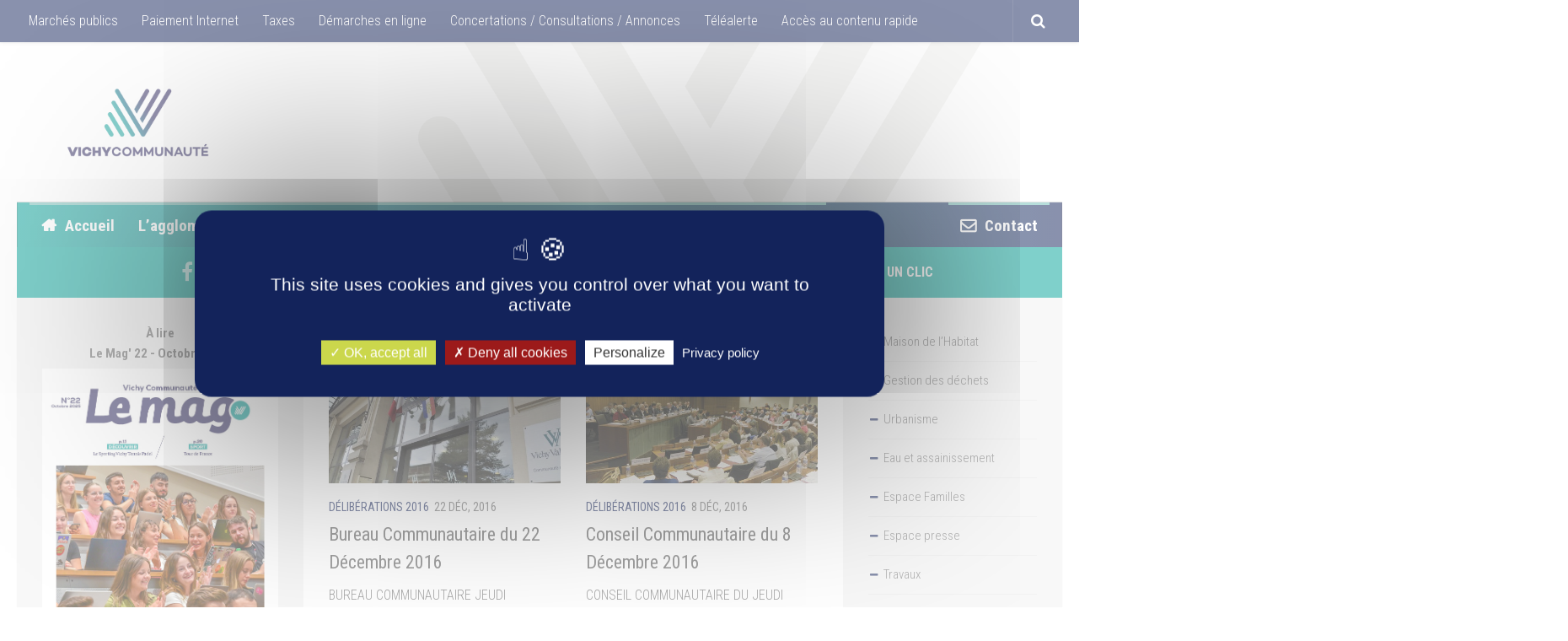

--- FILE ---
content_type: text/html; charset=UTF-8
request_url: https://www.vichy-communaute.fr/sujets/deliberations-vva/deliberations-vva-2016/
body_size: 20240
content:
	<!DOCTYPE html>
<html class="no-js" lang="fr-FR">
<script src="https://kit.fontawesome.com/d7a3170f6b.js" crossorigin="anonymous"></script>

<head>
	<meta http-equiv="Content-Type" content="text/html; charset=UTF-8">
	<meta name="viewport" content="width=device-width, initial-scale=1.0">
	<link rel="profile" href="http://gmpg.org/xfn/11">
	<link rel="pingback" href="https://www.vichy-communaute.fr/xmlrpc.php">

	<meta name='robots' content='index, follow, max-image-preview:large, max-snippet:-1, max-video-preview:-1' />
	<style>img:is([sizes="auto" i], [sizes^="auto," i]) { contain-intrinsic-size: 3000px 1500px }</style>
	<script>document.documentElement.className = document.documentElement.className.replace("no-js","js");</script>

	<!-- This site is optimized with the Yoast SEO plugin v26.6 - https://yoast.com/wordpress/plugins/seo/ -->
	<title>Archives des Délibérations 2016 - Vichy Communauté</title>
	<link rel="canonical" href="https://www.vichy-communaute.fr/sujets/deliberations-vva/deliberations-vva-2016/" />
	<link rel="next" href="https://www.vichy-communaute.fr/sujets/deliberations-vva/deliberations-vva-2016/page/2/" />
	<meta property="og:locale" content="fr_FR" />
	<meta property="og:type" content="article" />
	<meta property="og:title" content="Archives des Délibérations 2016 - Vichy Communauté" />
	<meta property="og:url" content="https://www.vichy-communaute.fr/sujets/deliberations-vva/deliberations-vva-2016/" />
	<meta property="og:site_name" content="Vichy Communauté" />
	<meta name="twitter:card" content="summary_large_image" />
	<meta name="twitter:site" content="@vichycommunaute" />
	<script type="application/ld+json" class="yoast-schema-graph">{"@context":"https://schema.org","@graph":[{"@type":"CollectionPage","@id":"https://www.vichy-communaute.fr/sujets/deliberations-vva/deliberations-vva-2016/","url":"https://www.vichy-communaute.fr/sujets/deliberations-vva/deliberations-vva-2016/","name":"Archives des Délibérations 2016 - Vichy Communauté","isPartOf":{"@id":"https://www.vichy-communaute.fr/#website"},"primaryImageOfPage":{"@id":"https://www.vichy-communaute.fr/sujets/deliberations-vva/deliberations-vva-2016/#primaryimage"},"image":{"@id":"https://www.vichy-communaute.fr/sujets/deliberations-vva/deliberations-vva-2016/#primaryimage"},"thumbnailUrl":"https://www.vichy-communaute.fr/wp-content/uploads/2015/01/CC-8.jpg","breadcrumb":{"@id":"https://www.vichy-communaute.fr/sujets/deliberations-vva/deliberations-vva-2016/#breadcrumb"},"inLanguage":"fr-FR"},{"@type":"ImageObject","inLanguage":"fr-FR","@id":"https://www.vichy-communaute.fr/sujets/deliberations-vva/deliberations-vva-2016/#primaryimage","url":"https://www.vichy-communaute.fr/wp-content/uploads/2015/01/CC-8.jpg","contentUrl":"https://www.vichy-communaute.fr/wp-content/uploads/2015/01/CC-8.jpg","width":4288,"height":2848},{"@type":"BreadcrumbList","@id":"https://www.vichy-communaute.fr/sujets/deliberations-vva/deliberations-vva-2016/#breadcrumb","itemListElement":[{"@type":"ListItem","position":1,"name":"Accueil","item":"https://www.vichy-communaute.fr/"},{"@type":"ListItem","position":2,"name":"Délibérations VVA","item":"https://www.vichy-communaute.fr/sujets/deliberations-vva/"},{"@type":"ListItem","position":3,"name":"Délibérations 2016"}]},{"@type":"WebSite","@id":"https://www.vichy-communaute.fr/#website","url":"https://www.vichy-communaute.fr/","name":"Vichy Communauté","description":"","publisher":{"@id":"https://www.vichy-communaute.fr/#organization"},"potentialAction":[{"@type":"SearchAction","target":{"@type":"EntryPoint","urlTemplate":"https://www.vichy-communaute.fr/?s={search_term_string}"},"query-input":{"@type":"PropertyValueSpecification","valueRequired":true,"valueName":"search_term_string"}}],"inLanguage":"fr-FR"},{"@type":"Organization","@id":"https://www.vichy-communaute.fr/#organization","name":"Vichy Communauté","url":"https://www.vichy-communaute.fr/","logo":{"@type":"ImageObject","inLanguage":"fr-FR","@id":"https://www.vichy-communaute.fr/#/schema/logo/image/","url":"https://www.vichy-communaute.fr/wp-content/uploads/2016/02/logo-vichy-communaute.png","contentUrl":"https://www.vichy-communaute.fr/wp-content/uploads/2016/02/logo-vichy-communaute.png","width":1000,"height":535,"caption":"Vichy Communauté"},"image":{"@id":"https://www.vichy-communaute.fr/#/schema/logo/image/"},"sameAs":["https://www.facebook.com/VichyCommunaute","https://x.com/vichycommunaute","https://fr.linkedin.com/company/vichy-communaut"]}]}</script>
	<!-- / Yoast SEO plugin. -->


<link rel='dns-prefetch' href='//www.googletagmanager.com' />
<link rel="alternate" type="application/rss+xml" title="Vichy Communauté &raquo; Flux" href="https://www.vichy-communaute.fr/feed/" />
<link rel="alternate" type="application/rss+xml" title="Vichy Communauté &raquo; Flux des commentaires" href="https://www.vichy-communaute.fr/comments/feed/" />
<link href="//fonts.googleapis.com/css?family=Roboto+Condensed:400,300italic,300,400italic,700&subset=latin,latin-ext" rel="stylesheet" type="text/css">
<link rel="alternate" type="application/rss+xml" title="Vichy Communauté &raquo; Flux de la catégorie Délibérations 2016" href="https://www.vichy-communaute.fr/sujets/deliberations-vva/deliberations-vva-2016/feed/" />
<script type="text/javascript">
/* <![CDATA[ */
window._wpemojiSettings = {"baseUrl":"https:\/\/s.w.org\/images\/core\/emoji\/15.0.3\/72x72\/","ext":".png","svgUrl":"https:\/\/s.w.org\/images\/core\/emoji\/15.0.3\/svg\/","svgExt":".svg","source":{"concatemoji":"https:\/\/www.vichy-communaute.fr\/wp-includes\/js\/wp-emoji-release.min.js?ver=6.7.4"}};
/*! This file is auto-generated */
!function(i,n){var o,s,e;function c(e){try{var t={supportTests:e,timestamp:(new Date).valueOf()};sessionStorage.setItem(o,JSON.stringify(t))}catch(e){}}function p(e,t,n){e.clearRect(0,0,e.canvas.width,e.canvas.height),e.fillText(t,0,0);var t=new Uint32Array(e.getImageData(0,0,e.canvas.width,e.canvas.height).data),r=(e.clearRect(0,0,e.canvas.width,e.canvas.height),e.fillText(n,0,0),new Uint32Array(e.getImageData(0,0,e.canvas.width,e.canvas.height).data));return t.every(function(e,t){return e===r[t]})}function u(e,t,n){switch(t){case"flag":return n(e,"\ud83c\udff3\ufe0f\u200d\u26a7\ufe0f","\ud83c\udff3\ufe0f\u200b\u26a7\ufe0f")?!1:!n(e,"\ud83c\uddfa\ud83c\uddf3","\ud83c\uddfa\u200b\ud83c\uddf3")&&!n(e,"\ud83c\udff4\udb40\udc67\udb40\udc62\udb40\udc65\udb40\udc6e\udb40\udc67\udb40\udc7f","\ud83c\udff4\u200b\udb40\udc67\u200b\udb40\udc62\u200b\udb40\udc65\u200b\udb40\udc6e\u200b\udb40\udc67\u200b\udb40\udc7f");case"emoji":return!n(e,"\ud83d\udc26\u200d\u2b1b","\ud83d\udc26\u200b\u2b1b")}return!1}function f(e,t,n){var r="undefined"!=typeof WorkerGlobalScope&&self instanceof WorkerGlobalScope?new OffscreenCanvas(300,150):i.createElement("canvas"),a=r.getContext("2d",{willReadFrequently:!0}),o=(a.textBaseline="top",a.font="600 32px Arial",{});return e.forEach(function(e){o[e]=t(a,e,n)}),o}function t(e){var t=i.createElement("script");t.src=e,t.defer=!0,i.head.appendChild(t)}"undefined"!=typeof Promise&&(o="wpEmojiSettingsSupports",s=["flag","emoji"],n.supports={everything:!0,everythingExceptFlag:!0},e=new Promise(function(e){i.addEventListener("DOMContentLoaded",e,{once:!0})}),new Promise(function(t){var n=function(){try{var e=JSON.parse(sessionStorage.getItem(o));if("object"==typeof e&&"number"==typeof e.timestamp&&(new Date).valueOf()<e.timestamp+604800&&"object"==typeof e.supportTests)return e.supportTests}catch(e){}return null}();if(!n){if("undefined"!=typeof Worker&&"undefined"!=typeof OffscreenCanvas&&"undefined"!=typeof URL&&URL.createObjectURL&&"undefined"!=typeof Blob)try{var e="postMessage("+f.toString()+"("+[JSON.stringify(s),u.toString(),p.toString()].join(",")+"));",r=new Blob([e],{type:"text/javascript"}),a=new Worker(URL.createObjectURL(r),{name:"wpTestEmojiSupports"});return void(a.onmessage=function(e){c(n=e.data),a.terminate(),t(n)})}catch(e){}c(n=f(s,u,p))}t(n)}).then(function(e){for(var t in e)n.supports[t]=e[t],n.supports.everything=n.supports.everything&&n.supports[t],"flag"!==t&&(n.supports.everythingExceptFlag=n.supports.everythingExceptFlag&&n.supports[t]);n.supports.everythingExceptFlag=n.supports.everythingExceptFlag&&!n.supports.flag,n.DOMReady=!1,n.readyCallback=function(){n.DOMReady=!0}}).then(function(){return e}).then(function(){var e;n.supports.everything||(n.readyCallback(),(e=n.source||{}).concatemoji?t(e.concatemoji):e.wpemoji&&e.twemoji&&(t(e.twemoji),t(e.wpemoji)))}))}((window,document),window._wpemojiSettings);
/* ]]> */
</script>
<link rel='stylesheet' id='simple-lightbox-css-css' href='https://www.vichy-communaute.fr/wp-content/plugins/portfolio-elementor/elementor/../vendor/simplelightbox/dist/simplelightbox.min.css?ver=2.14.2' type='text/css' media='all' />
<link rel='stylesheet' id='elpt-portfolio-css-css' href='https://www.vichy-communaute.fr/wp-content/plugins/portfolio-elementor/elementor/../assets/css/powerfolio_css.css?ver=3.2.2' type='text/css' media='all' />
<link rel='stylesheet' id='owl-carousel-css-css' href='https://www.vichy-communaute.fr/wp-content/plugins/portfolio-elementor/elementor/../vendor/owl.carousel/assets/owl.carousel.css?ver=2.3.4' type='text/css' media='all' />
<link rel='stylesheet' id='owl-carousel-theme-css-css' href='https://www.vichy-communaute.fr/wp-content/plugins/portfolio-elementor/elementor/../vendor/owl.carousel/assets/owl.theme.default.min.css?ver=2.3.4' type='text/css' media='all' />
<link rel='stylesheet' id='pwrgrids-css-css' href='https://www.vichy-communaute.fr/wp-content/plugins/portfolio-elementor/elementor/../assets/css/pwrgrids_css.css?ver=3.2.2' type='text/css' media='all' />
<style id='wp-emoji-styles-inline-css' type='text/css'>

	img.wp-smiley, img.emoji {
		display: inline !important;
		border: none !important;
		box-shadow: none !important;
		height: 1em !important;
		width: 1em !important;
		margin: 0 0.07em !important;
		vertical-align: -0.1em !important;
		background: none !important;
		padding: 0 !important;
	}
</style>
<link rel='stylesheet' id='wp-block-library-css' href='https://www.vichy-communaute.fr/wp-includes/css/dist/block-library/style.min.css?ver=6.7.4' type='text/css' media='all' />
<style id='powerfolio-portfolio-block-style-inline-css' type='text/css'>
.wp-block-create-block-my-first-block{background-color:#21759b;color:#fff;padding:2px}

</style>
<style id='powerfolio-image-gallery-block-style-inline-css' type='text/css'>
.wp-block-create-block-my-first-block{background-color:#21759b;color:#fff;padding:2px}

</style>
<link rel='stylesheet' id='wp-components-css' href='https://www.vichy-communaute.fr/wp-includes/css/dist/components/style.min.css?ver=6.7.4' type='text/css' media='all' />
<link rel='stylesheet' id='wp-preferences-css' href='https://www.vichy-communaute.fr/wp-includes/css/dist/preferences/style.min.css?ver=6.7.4' type='text/css' media='all' />
<link rel='stylesheet' id='wp-block-editor-css' href='https://www.vichy-communaute.fr/wp-includes/css/dist/block-editor/style.min.css?ver=6.7.4' type='text/css' media='all' />
<link rel='stylesheet' id='wp-reusable-blocks-css' href='https://www.vichy-communaute.fr/wp-includes/css/dist/reusable-blocks/style.min.css?ver=6.7.4' type='text/css' media='all' />
<link rel='stylesheet' id='wp-patterns-css' href='https://www.vichy-communaute.fr/wp-includes/css/dist/patterns/style.min.css?ver=6.7.4' type='text/css' media='all' />
<link rel='stylesheet' id='wp-editor-css' href='https://www.vichy-communaute.fr/wp-includes/css/dist/editor/style.min.css?ver=6.7.4' type='text/css' media='all' />
<link rel='stylesheet' id='algori_360_image-cgb-style-css-css' href='https://www.vichy-communaute.fr/wp-content/plugins/360-image/dist/blocks.style.build.css' type='text/css' media='all' />
<link rel='stylesheet' id='h5ap-audioplayer-style-css' href='https://www.vichy-communaute.fr/wp-content/plugins/html5-audio-player/build/blocks/audioplayer/view.css?ver=2.5.0' type='text/css' media='all' />
<link rel='stylesheet' id='bplugins-plyrio-css' href='https://www.vichy-communaute.fr/wp-content/plugins/html5-audio-player/assets/css/plyr-v3.7.2.css?ver=2.5.3' type='text/css' media='all' />
<link rel='stylesheet' id='h5ap-radio-player-style-css' href='https://www.vichy-communaute.fr/wp-content/plugins/html5-audio-player/build/blocks/radio-player/view.css?ver=2.5.0' type='text/css' media='all' />
<style id='classic-theme-styles-inline-css' type='text/css'>
/*! This file is auto-generated */
.wp-block-button__link{color:#fff;background-color:#32373c;border-radius:9999px;box-shadow:none;text-decoration:none;padding:calc(.667em + 2px) calc(1.333em + 2px);font-size:1.125em}.wp-block-file__button{background:#32373c;color:#fff;text-decoration:none}
</style>
<style id='global-styles-inline-css' type='text/css'>
:root{--wp--preset--aspect-ratio--square: 1;--wp--preset--aspect-ratio--4-3: 4/3;--wp--preset--aspect-ratio--3-4: 3/4;--wp--preset--aspect-ratio--3-2: 3/2;--wp--preset--aspect-ratio--2-3: 2/3;--wp--preset--aspect-ratio--16-9: 16/9;--wp--preset--aspect-ratio--9-16: 9/16;--wp--preset--color--black: #000000;--wp--preset--color--cyan-bluish-gray: #abb8c3;--wp--preset--color--white: #ffffff;--wp--preset--color--pale-pink: #f78da7;--wp--preset--color--vivid-red: #cf2e2e;--wp--preset--color--luminous-vivid-orange: #ff6900;--wp--preset--color--luminous-vivid-amber: #fcb900;--wp--preset--color--light-green-cyan: #7bdcb5;--wp--preset--color--vivid-green-cyan: #00d084;--wp--preset--color--pale-cyan-blue: #8ed1fc;--wp--preset--color--vivid-cyan-blue: #0693e3;--wp--preset--color--vivid-purple: #9b51e0;--wp--preset--gradient--vivid-cyan-blue-to-vivid-purple: linear-gradient(135deg,rgba(6,147,227,1) 0%,rgb(155,81,224) 100%);--wp--preset--gradient--light-green-cyan-to-vivid-green-cyan: linear-gradient(135deg,rgb(122,220,180) 0%,rgb(0,208,130) 100%);--wp--preset--gradient--luminous-vivid-amber-to-luminous-vivid-orange: linear-gradient(135deg,rgba(252,185,0,1) 0%,rgba(255,105,0,1) 100%);--wp--preset--gradient--luminous-vivid-orange-to-vivid-red: linear-gradient(135deg,rgba(255,105,0,1) 0%,rgb(207,46,46) 100%);--wp--preset--gradient--very-light-gray-to-cyan-bluish-gray: linear-gradient(135deg,rgb(238,238,238) 0%,rgb(169,184,195) 100%);--wp--preset--gradient--cool-to-warm-spectrum: linear-gradient(135deg,rgb(74,234,220) 0%,rgb(151,120,209) 20%,rgb(207,42,186) 40%,rgb(238,44,130) 60%,rgb(251,105,98) 80%,rgb(254,248,76) 100%);--wp--preset--gradient--blush-light-purple: linear-gradient(135deg,rgb(255,206,236) 0%,rgb(152,150,240) 100%);--wp--preset--gradient--blush-bordeaux: linear-gradient(135deg,rgb(254,205,165) 0%,rgb(254,45,45) 50%,rgb(107,0,62) 100%);--wp--preset--gradient--luminous-dusk: linear-gradient(135deg,rgb(255,203,112) 0%,rgb(199,81,192) 50%,rgb(65,88,208) 100%);--wp--preset--gradient--pale-ocean: linear-gradient(135deg,rgb(255,245,203) 0%,rgb(182,227,212) 50%,rgb(51,167,181) 100%);--wp--preset--gradient--electric-grass: linear-gradient(135deg,rgb(202,248,128) 0%,rgb(113,206,126) 100%);--wp--preset--gradient--midnight: linear-gradient(135deg,rgb(2,3,129) 0%,rgb(40,116,252) 100%);--wp--preset--font-size--small: 13px;--wp--preset--font-size--medium: 20px;--wp--preset--font-size--large: 36px;--wp--preset--font-size--x-large: 42px;--wp--preset--spacing--20: 0.44rem;--wp--preset--spacing--30: 0.67rem;--wp--preset--spacing--40: 1rem;--wp--preset--spacing--50: 1.5rem;--wp--preset--spacing--60: 2.25rem;--wp--preset--spacing--70: 3.38rem;--wp--preset--spacing--80: 5.06rem;--wp--preset--shadow--natural: 6px 6px 9px rgba(0, 0, 0, 0.2);--wp--preset--shadow--deep: 12px 12px 50px rgba(0, 0, 0, 0.4);--wp--preset--shadow--sharp: 6px 6px 0px rgba(0, 0, 0, 0.2);--wp--preset--shadow--outlined: 6px 6px 0px -3px rgba(255, 255, 255, 1), 6px 6px rgba(0, 0, 0, 1);--wp--preset--shadow--crisp: 6px 6px 0px rgba(0, 0, 0, 1);}:where(.is-layout-flex){gap: 0.5em;}:where(.is-layout-grid){gap: 0.5em;}body .is-layout-flex{display: flex;}.is-layout-flex{flex-wrap: wrap;align-items: center;}.is-layout-flex > :is(*, div){margin: 0;}body .is-layout-grid{display: grid;}.is-layout-grid > :is(*, div){margin: 0;}:where(.wp-block-columns.is-layout-flex){gap: 2em;}:where(.wp-block-columns.is-layout-grid){gap: 2em;}:where(.wp-block-post-template.is-layout-flex){gap: 1.25em;}:where(.wp-block-post-template.is-layout-grid){gap: 1.25em;}.has-black-color{color: var(--wp--preset--color--black) !important;}.has-cyan-bluish-gray-color{color: var(--wp--preset--color--cyan-bluish-gray) !important;}.has-white-color{color: var(--wp--preset--color--white) !important;}.has-pale-pink-color{color: var(--wp--preset--color--pale-pink) !important;}.has-vivid-red-color{color: var(--wp--preset--color--vivid-red) !important;}.has-luminous-vivid-orange-color{color: var(--wp--preset--color--luminous-vivid-orange) !important;}.has-luminous-vivid-amber-color{color: var(--wp--preset--color--luminous-vivid-amber) !important;}.has-light-green-cyan-color{color: var(--wp--preset--color--light-green-cyan) !important;}.has-vivid-green-cyan-color{color: var(--wp--preset--color--vivid-green-cyan) !important;}.has-pale-cyan-blue-color{color: var(--wp--preset--color--pale-cyan-blue) !important;}.has-vivid-cyan-blue-color{color: var(--wp--preset--color--vivid-cyan-blue) !important;}.has-vivid-purple-color{color: var(--wp--preset--color--vivid-purple) !important;}.has-black-background-color{background-color: var(--wp--preset--color--black) !important;}.has-cyan-bluish-gray-background-color{background-color: var(--wp--preset--color--cyan-bluish-gray) !important;}.has-white-background-color{background-color: var(--wp--preset--color--white) !important;}.has-pale-pink-background-color{background-color: var(--wp--preset--color--pale-pink) !important;}.has-vivid-red-background-color{background-color: var(--wp--preset--color--vivid-red) !important;}.has-luminous-vivid-orange-background-color{background-color: var(--wp--preset--color--luminous-vivid-orange) !important;}.has-luminous-vivid-amber-background-color{background-color: var(--wp--preset--color--luminous-vivid-amber) !important;}.has-light-green-cyan-background-color{background-color: var(--wp--preset--color--light-green-cyan) !important;}.has-vivid-green-cyan-background-color{background-color: var(--wp--preset--color--vivid-green-cyan) !important;}.has-pale-cyan-blue-background-color{background-color: var(--wp--preset--color--pale-cyan-blue) !important;}.has-vivid-cyan-blue-background-color{background-color: var(--wp--preset--color--vivid-cyan-blue) !important;}.has-vivid-purple-background-color{background-color: var(--wp--preset--color--vivid-purple) !important;}.has-black-border-color{border-color: var(--wp--preset--color--black) !important;}.has-cyan-bluish-gray-border-color{border-color: var(--wp--preset--color--cyan-bluish-gray) !important;}.has-white-border-color{border-color: var(--wp--preset--color--white) !important;}.has-pale-pink-border-color{border-color: var(--wp--preset--color--pale-pink) !important;}.has-vivid-red-border-color{border-color: var(--wp--preset--color--vivid-red) !important;}.has-luminous-vivid-orange-border-color{border-color: var(--wp--preset--color--luminous-vivid-orange) !important;}.has-luminous-vivid-amber-border-color{border-color: var(--wp--preset--color--luminous-vivid-amber) !important;}.has-light-green-cyan-border-color{border-color: var(--wp--preset--color--light-green-cyan) !important;}.has-vivid-green-cyan-border-color{border-color: var(--wp--preset--color--vivid-green-cyan) !important;}.has-pale-cyan-blue-border-color{border-color: var(--wp--preset--color--pale-cyan-blue) !important;}.has-vivid-cyan-blue-border-color{border-color: var(--wp--preset--color--vivid-cyan-blue) !important;}.has-vivid-purple-border-color{border-color: var(--wp--preset--color--vivid-purple) !important;}.has-vivid-cyan-blue-to-vivid-purple-gradient-background{background: var(--wp--preset--gradient--vivid-cyan-blue-to-vivid-purple) !important;}.has-light-green-cyan-to-vivid-green-cyan-gradient-background{background: var(--wp--preset--gradient--light-green-cyan-to-vivid-green-cyan) !important;}.has-luminous-vivid-amber-to-luminous-vivid-orange-gradient-background{background: var(--wp--preset--gradient--luminous-vivid-amber-to-luminous-vivid-orange) !important;}.has-luminous-vivid-orange-to-vivid-red-gradient-background{background: var(--wp--preset--gradient--luminous-vivid-orange-to-vivid-red) !important;}.has-very-light-gray-to-cyan-bluish-gray-gradient-background{background: var(--wp--preset--gradient--very-light-gray-to-cyan-bluish-gray) !important;}.has-cool-to-warm-spectrum-gradient-background{background: var(--wp--preset--gradient--cool-to-warm-spectrum) !important;}.has-blush-light-purple-gradient-background{background: var(--wp--preset--gradient--blush-light-purple) !important;}.has-blush-bordeaux-gradient-background{background: var(--wp--preset--gradient--blush-bordeaux) !important;}.has-luminous-dusk-gradient-background{background: var(--wp--preset--gradient--luminous-dusk) !important;}.has-pale-ocean-gradient-background{background: var(--wp--preset--gradient--pale-ocean) !important;}.has-electric-grass-gradient-background{background: var(--wp--preset--gradient--electric-grass) !important;}.has-midnight-gradient-background{background: var(--wp--preset--gradient--midnight) !important;}.has-small-font-size{font-size: var(--wp--preset--font-size--small) !important;}.has-medium-font-size{font-size: var(--wp--preset--font-size--medium) !important;}.has-large-font-size{font-size: var(--wp--preset--font-size--large) !important;}.has-x-large-font-size{font-size: var(--wp--preset--font-size--x-large) !important;}
:where(.wp-block-post-template.is-layout-flex){gap: 1.25em;}:where(.wp-block-post-template.is-layout-grid){gap: 1.25em;}
:where(.wp-block-columns.is-layout-flex){gap: 2em;}:where(.wp-block-columns.is-layout-grid){gap: 2em;}
:root :where(.wp-block-pullquote){font-size: 1.5em;line-height: 1.6;}
</style>
<link rel='stylesheet' id='h5ap-public-css' href='https://www.vichy-communaute.fr/wp-content/plugins/html5-audio-player/assets/css/style.css?ver=2.5.3' type='text/css' media='all' />
<link rel='stylesheet' id='contact-form-7-css' href='https://www.vichy-communaute.fr/wp-content/plugins/contact-form-7/includes/css/styles.css?ver=6.1.4' type='text/css' media='all' />
<style id='contact-form-7-inline-css' type='text/css'>
.wpcf7 .wpcf7-recaptcha iframe {margin-bottom: 0;}.wpcf7 .wpcf7-recaptcha[data-align="center"] > div {margin: 0 auto;}.wpcf7 .wpcf7-recaptcha[data-align="right"] > div {margin: 0 0 0 auto;}
</style>
<link rel='stylesheet' id='theme.css-css' href='https://www.vichy-communaute.fr/wp-content/plugins/popup-builder/public/css/theme.css?ver=4.4.2' type='text/css' media='all' />
<link rel='stylesheet' id='responsive-lightbox-tosrus-css' href='https://www.vichy-communaute.fr/wp-content/plugins/responsive-lightbox/assets/tosrus/jquery.tosrus.min.css?ver=2.5.0' type='text/css' media='all' />
<link rel='stylesheet' id='style-css' href='https://www.vichy-communaute.fr/wp-content/themes/hueman-child/style.css?ver=6.7.4' type='text/css' media='all' />
<link rel='stylesheet' id='responsive-css' href='https://www.vichy-communaute.fr/wp-content/themes/hueman-child/responsive.css?ver=6.7.4' type='text/css' media='all' />
<link rel='stylesheet' id='font-awesome-css' href='https://www.vichy-communaute.fr/wp-content/plugins/elementor/assets/lib/font-awesome/css/font-awesome.min.css?ver=4.7.0' type='text/css' media='all' />
<link rel='stylesheet' id='owl-css' href='https://www.vichy-communaute.fr/wp-content/themes/hueman-child/owl.carousel.min.css?ver=6.7.4' type='text/css' media='all' />
<link rel='stylesheet' id='owl-theme-css' href='https://www.vichy-communaute.fr/wp-content/themes/hueman-child/owl.theme.default.min.css?ver=6.7.4' type='text/css' media='all' />
<script type="text/javascript" src="https://www.vichy-communaute.fr/wp-content/plugins/360-image/dist/aframe-v1.0.4.min.js?ver=6.7.4" id="algori_360_image-cgb-a-frame-js-js"></script>
<script type="text/javascript" src="https://www.vichy-communaute.fr/wp-includes/js/jquery/jquery.min.js?ver=3.7.1" id="jquery-core-js"></script>
<script type="text/javascript" src="https://www.vichy-communaute.fr/wp-includes/js/jquery/jquery-migrate.min.js?ver=3.4.1" id="jquery-migrate-js"></script>
<script type="text/javascript" id="Popup.js-js-before">
/* <![CDATA[ */
var sgpbPublicUrl = "https:\/\/www.vichy-communaute.fr\/wp-content\/plugins\/popup-builder\/public\/";
var SGPB_JS_LOCALIZATION = {"imageSupportAlertMessage":"Seuls les fichiers image sont support\u00e9s","pdfSupportAlertMessage":"Only pdf files supported","areYouSure":"Confirmez-vous\u00a0?","addButtonSpinner":"L","audioSupportAlertMessage":"Seuls les fichiers sons sont pris en charge (p. ex., mp3, wav, m4a, ogg)","publishPopupBeforeElementor":"Publier la fen\u00eatre modale avant de commencer \u00e0 utiliser Elementor avec elle\u00a0!","publishPopupBeforeDivi":"Publier la fen\u00eatre modale avant de commencer \u00e0 utiliser Divi Builder avec elle\u00a0!","closeButtonAltText":"Fermer"};
/* ]]> */
</script>
<script type="text/javascript" src="https://www.vichy-communaute.fr/wp-content/plugins/popup-builder/public/js/Popup.js?ver=4.4.2" id="Popup.js-js"></script>
<script type="text/javascript" src="https://www.vichy-communaute.fr/wp-content/plugins/popup-builder/public/js/PopupConfig.js?ver=4.4.2" id="PopupConfig.js-js"></script>
<script type="text/javascript" id="PopupBuilder.js-js-before">
/* <![CDATA[ */
var SGPB_POPUP_PARAMS = {"popupTypeAgeRestriction":"ageRestriction","defaultThemeImages":{"1":"https:\/\/www.vichy-communaute.fr\/wp-content\/plugins\/popup-builder\/public\/img\/theme_1\/close.png","2":"https:\/\/www.vichy-communaute.fr\/wp-content\/plugins\/popup-builder\/public\/img\/theme_2\/close.png","3":"https:\/\/www.vichy-communaute.fr\/wp-content\/plugins\/popup-builder\/public\/img\/theme_3\/close.png","5":"https:\/\/www.vichy-communaute.fr\/wp-content\/plugins\/popup-builder\/public\/img\/theme_5\/close.png","6":"https:\/\/www.vichy-communaute.fr\/wp-content\/plugins\/popup-builder\/public\/img\/theme_6\/close.png"},"homePageUrl":"https:\/\/www.vichy-communaute.fr\/","isPreview":false,"convertedIdsReverse":[],"dontShowPopupExpireTime":365,"conditionalJsClasses":[],"disableAnalyticsGeneral":false};
var SGPB_JS_PACKAGES = {"packages":{"current":1,"free":1,"silver":2,"gold":3,"platinum":4},"extensions":{"geo-targeting":false,"advanced-closing":false}};
var SGPB_JS_PARAMS = {"ajaxUrl":"https:\/\/www.vichy-communaute.fr\/wp-admin\/admin-ajax.php","nonce":"bf953b792a"};
/* ]]> */
</script>
<script type="text/javascript" src="https://www.vichy-communaute.fr/wp-content/plugins/popup-builder/public/js/PopupBuilder.js?ver=4.4.2" id="PopupBuilder.js-js"></script>
<script type="text/javascript" src="https://www.vichy-communaute.fr/wp-content/plugins/responsive-lightbox/assets/tosrus/jquery.tosrus.min.js?ver=2.5.0" id="responsive-lightbox-tosrus-js"></script>
<script type="text/javascript" src="https://www.vichy-communaute.fr/wp-includes/js/underscore.min.js?ver=1.13.7" id="underscore-js"></script>
<script type="text/javascript" src="https://www.vichy-communaute.fr/wp-content/plugins/responsive-lightbox/assets/infinitescroll/infinite-scroll.pkgd.min.js?ver=4.0.1" id="responsive-lightbox-infinite-scroll-js"></script>
<script type="text/javascript" id="responsive-lightbox-js-before">
/* <![CDATA[ */
var rlArgs = {"script":"tosrus","selector":"lightbox","customEvents":"","activeGalleries":true,"effect":"slide","infinite":true,"keys":true,"autoplay":true,"pauseOnHover":false,"timeout":4000,"pagination":true,"paginationType":"thumbnails","closeOnClick":true,"woocommerce_gallery":false,"ajaxurl":"https:\/\/www.vichy-communaute.fr\/wp-admin\/admin-ajax.php","nonce":"c78a852347","preview":false,"postId":3026,"scriptExtension":false};
/* ]]> */
</script>
<script type="text/javascript" src="https://www.vichy-communaute.fr/wp-content/plugins/responsive-lightbox/js/front.js?ver=2.5.5" id="responsive-lightbox-js"></script>
<script type="text/javascript" src="https://www.vichy-communaute.fr/wp-content/themes/hueman-child/js/jquery.flexslider.min.js?ver=6.7.4" id="flexslider-js"></script>
<script type="text/javascript" src="https://www.vichy-communaute.fr/wp-content/plugins/wp-image-zoooom/assets/js/jquery.image_zoom.min.js?ver=1.60" id="image_zoooom-js" defer="defer" data-wp-strategy="defer"></script>
<script type="text/javascript" id="image_zoooom-init-js-extra">
/* <![CDATA[ */
var IZ = {"options":{"lensShape":"square","lensSize":200,"lensBorderSize":1,"lensBorderColour":"#ffffff","borderRadius":0,"cursor":"zoom-in","zoomWindowWidth":400,"zoomWindowHeight":360,"zoomWindowOffsetx":10,"borderSize":1,"borderColour":"#888888","zoomWindowShadow":4,"lensFadeIn":500,"lensFadeOut":500,"zoomWindowFadeIn":500,"zoomWindowFadeOut":500,"easingAmount":15,"tint":"true","tintColour":"#ffffff","tintOpacity":0.1},"with_woocommerce":"0","exchange_thumbnails":"1","enable_mobile":"1","woo_categories":"0","woo_slider":"0","enable_surecart":"0"};
/* ]]> */
</script>
<script type="text/javascript" src="https://www.vichy-communaute.fr/wp-content/plugins/wp-image-zoooom/assets/js/image_zoom-init.js?ver=1.60" id="image_zoooom-init-js" defer="defer" data-wp-strategy="defer"></script>

<!-- Extrait de code de la balise Google (gtag.js) ajouté par Site Kit -->
<!-- Extrait Google Analytics ajouté par Site Kit -->
<script type="text/javascript" src="https://www.googletagmanager.com/gtag/js?id=GT-NBJMPVJ" id="google_gtagjs-js" async></script>
<script type="text/javascript" id="google_gtagjs-js-after">
/* <![CDATA[ */
window.dataLayer = window.dataLayer || [];function gtag(){dataLayer.push(arguments);}
gtag("set","linker",{"domains":["www.vichy-communaute.fr"]});
gtag("js", new Date());
gtag("set", "developer_id.dZTNiMT", true);
gtag("config", "GT-NBJMPVJ");
 window._googlesitekit = window._googlesitekit || {}; window._googlesitekit.throttledEvents = []; window._googlesitekit.gtagEvent = (name, data) => { var key = JSON.stringify( { name, data } ); if ( !! window._googlesitekit.throttledEvents[ key ] ) { return; } window._googlesitekit.throttledEvents[ key ] = true; setTimeout( () => { delete window._googlesitekit.throttledEvents[ key ]; }, 5 ); gtag( "event", name, { ...data, event_source: "site-kit" } ); }; 
/* ]]> */
</script>
<link rel="https://api.w.org/" href="https://www.vichy-communaute.fr/wp-json/" /><link rel="alternate" title="JSON" type="application/json" href="https://www.vichy-communaute.fr/wp-json/wp/v2/categories/42" /><link rel="EditURI" type="application/rsd+xml" title="RSD" href="https://www.vichy-communaute.fr/xmlrpc.php?rsd" />
<meta name="generator" content="WordPress 6.7.4" />
        <style>
            .mejs-container:has(.plyr) {
                height: auto;
                background: transparent
            }

            .mejs-container:has(.plyr) .mejs-controls {
                display: none
            }

            .h5ap_all {
                --shadow-color: 197deg 32% 65%;
                border-radius: 6px;
                box-shadow: 0px 0px 9.6px hsl(var(--shadow-color)/.36), 0 1.7px 1.9px 0px hsl(var(--shadow-color)/.36), 0 4.3px 1.8px -1.7px hsl(var(--shadow-color)/.36), -0.1px 10.6px 11.9px -2.5px hsl(var(--shadow-color)/.36);
                margin: 16px auto;
            }

            .h5ap_single_button {
                height: 50px;
            }
        </style>
    		<style>
			span.h5ap_single_button {
				display: inline-flex;
				justify-content: center;
				align-items: center;
			}

			.h5ap_single_button span {
				line-height: 0;
			}

			span#h5ap_single_button span svg {
				cursor: pointer;
			}

			#skin_default .plyr__control,
			#skin_default .plyr__time {
				color: #4f5b5f			}

			#skin_default .plyr__control:hover {
				background: #1aafff;
				color: #f5f5f5			}

			#skin_default .plyr__controls {
				background: #f5f5f5			}

			#skin_default .plyr__controls__item input {
				color: #1aafff			}

			.plyr {
				--plyr-color-main: #4f5b5f			}

			/* Custom Css */
					</style>
<meta name="generator" content="Site Kit by Google 1.170.0" /><link rel="shortcut icon" href="/wp-content/themes/hueman-master/img/favicon.png" />
<!--[if lt IE 9]>
<script src="https://www.vichy-communaute.fr/wp-content/themes/hueman-child/js/ie/html5.js"></script>
<script src="https://www.vichy-communaute.fr/wp-content/themes/hueman-child/js/ie/selectivizr.js"></script>
<![endif]-->
<meta name="generator" content="Elementor 3.33.0; features: additional_custom_breakpoints; settings: css_print_method-external, google_font-enabled, font_display-auto">
			<style>
				.e-con.e-parent:nth-of-type(n+4):not(.e-lazyloaded):not(.e-no-lazyload),
				.e-con.e-parent:nth-of-type(n+4):not(.e-lazyloaded):not(.e-no-lazyload) * {
					background-image: none !important;
				}
				@media screen and (max-height: 1024px) {
					.e-con.e-parent:nth-of-type(n+3):not(.e-lazyloaded):not(.e-no-lazyload),
					.e-con.e-parent:nth-of-type(n+3):not(.e-lazyloaded):not(.e-no-lazyload) * {
						background-image: none !important;
					}
				}
				@media screen and (max-height: 640px) {
					.e-con.e-parent:nth-of-type(n+2):not(.e-lazyloaded):not(.e-no-lazyload),
					.e-con.e-parent:nth-of-type(n+2):not(.e-lazyloaded):not(.e-no-lazyload) * {
						background-image: none !important;
					}
				}
			</style>
			<style type="text/css">img.zoooom,.zoooom img{padding:0!important;}.dialog-lightbox-widget-content[style] { top: 0 !important; left: 0 !important;}body.elementor-editor-active .zoooom::before { content: "\f179     Zoom applied to the image. Check on the frontend"; position: absolute; margin-top: 12px; text-align: right; background-color: white; line-height: 1.4em; left: 5%; padding: 0 10px 6px; font-family: dashicons; font-size: 0.9em; font-style: italic; z-index: 20; }</style><script type="text/javascript"></script><style type="text/css">
/* Dynamic CSS: For no styles in head, copy and put the css below in your custom.css or child theme's style.css, disable dynamic styles */
body { font-family: "Roboto Condensed", Arial, sans-serif; }

::selection { background-color: #00a096; }
::-moz-selection { background-color: #00a096; }

a,
.themeform label .required,
#flexslider-featured .flex-direction-nav .flex-next:hover,
#flexslider-featured .flex-direction-nav .flex-prev:hover,
.post-hover:hover .post-title a,
.post-title a:hover,
.s1 .post-nav li a:hover i,
.content .post-nav li a:hover i,
.post-related a:hover,
.s1 .widget_rss ul li a,
#footer .widget_rss ul li a,
.s1 .widget_calendar a,
#footer .widget_calendar a,
.s1 .alx-tab .tab-item-category a,
.s1 .alx-posts .post-item-category a,
.s1 .alx-tab li:hover .tab-item-title a,
.s1 .alx-tab li:hover .tab-item-comment a,
.s1 .alx-posts li:hover .post-item-title a,
#footer .alx-tab .tab-item-category a,
#footer .alx-posts .post-item-category a,
#footer .alx-tab li:hover .tab-item-title a,
#footer .alx-tab li:hover .tab-item-comment a,
#footer .alx-posts li:hover .post-item-title a,
.comment-tabs li.active a,
.comment-awaiting-moderation,
.child-menu a:hover,
.child-menu .current_page_item > a,
.wp-pagenavi a { color: #00a096; }

.themeform input[type="submit"],
.themeform button[type="submit"],
.s1 .sidebar-top,
.s1 .sidebar-toggle,
#flexslider-featured .flex-control-nav li a.flex-active,
.post-tags a:hover,
.s1 .widget_calendar caption,
#footer .widget_calendar caption,
.author-bio .bio-avatar:after,
.commentlist li.bypostauthor > .comment-body:after,
.commentlist li.comment-author-admin > .comment-body:after { background-color: #00a096; }

.post-format .format-container { border-color: #00a096; }

.s1 .alx-tabs-nav li.active a,
#footer .alx-tabs-nav li.active a,
.comment-tabs li.active a,
.wp-pagenavi a:hover,
.wp-pagenavi a:active,
.wp-pagenavi span.current { border-bottom-color: #00a096!important; }				
				

.s2 .post-nav li a:hover i,
.s2 .widget_rss ul li a,
.s2 .widget_calendar a,
.s2 .alx-tab .tab-item-category a,
.s2 .alx-posts .post-item-category a,
.s2 .alx-tab li:hover .tab-item-title a,
.s2 .alx-tab li:hover .tab-item-comment a,
.s2 .alx-posts li:hover .post-item-title a { color: #00a096; }

.s2 .sidebar-top,
.s2 .sidebar-toggle,
.post-comments,
.jp-play-bar,
.jp-volume-bar-value,
.s2 .widget_calendar caption { background-color: #00a096; }

.s2 .alx-tabs-nav li.active a { border-bottom-color: #00a096; }
.post-comments span:before { border-right-color: #00a096; }				
				

.search-expand,
#nav-topbar.nav-container { background-color: #13235b; }
@media only screen and (min-width: 720px) {
	#nav-topbar .nav ul { background-color: #13235b; }
}			
				

#header { background-color: #ffffff; }
@media only screen and (min-width: 720px) {
	#nav-header .nav ul { background-color: #ffffff; }
}			
				

#nav-header.nav-container { background-color: #00a096; }
@media only screen and (min-width: 720px) {
	#nav-header .nav ul { background-color: #00a096; }
}			
				
#footer-bottom { background-color: #13235b; }
.site-title a img { max-height: 100px; }
</style>

	<meta name="theme-color" content="#13235b">
	<meta name="msapplication-TileColor" content="#13235b">
</head>

<body class="archive category category-deliberations-vva-2016 category-42 metaslider-plugin col-3cm full-width topbar-enabled mobile-sidebar-hide chrome elementor-default elementor-kit-18156">

	<div id="wrapper">

		<header id="header" role="banner">

							<nav class="nav-container group" id="nav-topbar">
					<button class="nav-toggle"><i class="fa fa-bars"></i></button> <!-- fa-bars -->
					<div class="nav-icone"><a href="/carte/"><i class="fa fa-map-o"></i></a></div>
					<div class="nav-icone"><a href="/contact/"><i class="fa fa-envelope-o"></i></a></div>
					<div class="nav-icone"><a href="tel:0470965700"><i class="fa fa-phone"></i></a></div>
					<div class="nav-icone nav-quicklink"><a href="#page">Accès au contenu Rapide</a></div>
					<div class="nav-wrap container">
						<ul id="menu-menu-du-haut-v2" class="nav container-inner group"><li id="menu-item-22265" class="menu-item menu-item-type-post_type menu-item-object-page menu-item-22265"><a href="https://www.vichy-communaute.fr/marches-publics/">Marchés publics</a></li>
<li id="menu-item-22266" class="menu-item menu-item-type-custom menu-item-object-custom menu-item-22266"><a href="http://www.tipi.budget.gouv.fr">Paiement  Internet</a></li>
<li id="menu-item-22267" class="menu-item menu-item-type-custom menu-item-object-custom menu-item-22267"><a href="https://www.vichy-communaute.fr/demarches-en-ligne/taxes/">Taxes</a></li>
<li id="menu-item-22268" class="menu-item menu-item-type-post_type menu-item-object-page menu-item-22268"><a href="https://www.vichy-communaute.fr/demarches-en-ligne/">Démarches en ligne</a></li>
<li id="menu-item-22269" class="menu-item menu-item-type-post_type menu-item-object-page menu-item-22269"><a href="https://www.vichy-communaute.fr/concertations/">Concertations / Consultations / Annonces</a></li>
<li id="menu-item-22270" class="menu-item menu-item-type-post_type menu-item-object-page menu-item-22270"><a href="https://www.vichy-communaute.fr/telealerte/">Téléalerte</a></li>
<li id="menu-item-33860" class="menu-item menu-item-type-custom menu-item-object-custom menu-item-33860"><a href="#page">Accès au contenu rapide</a></li>
</ul>					</div><!-- Google Tag Manager (noscript) -->
					<noscript><iframe src="https://www.googletagmanager.com/ns.html?id=GTM-MFM5XWHS"
							title="GoogleTagManager" height="0" width="0"
							style="display:none;visibility:hidden"></iframe></noscript>
					<!-- End Google Tag Manager (noscript) -->

					<div class="container" role="search">
						<div class="container-inner">
							<button class="toggle-search" title="Ouvrir menu de recherche"><i class="fa fa-search"></i></button>
							<div class="search-expand">
								<div class="search-expand-inner">
									<form method="get" class="searchform themeform" action="https://www.vichy-communaute.fr/">
	<div>
		<input type="text" class="search" name="s" onblur="if(this.value=='')this.value='Rechercher et appuyez sur « Entrée »';" onfocus="if(this.value=='Rechercher et appuyez sur « Entrée »')this.value='';" value="Rechercher et appuyez sur « Entrée »" />
	</div>
</form>								</div>
							</div>
						</div><!--/.container-inner-->
					</div><!--/.container-->

				</nav><!--/#nav-topbar-->
			
			<div class="container group">
				<div class="container-inner">

											<div class="group pad" id="banniere">
							<p class="site-title"><a href="https://www.vichy-communaute.fr/" rel="home"><img src="/wp-content/themes/hueman-master/img/logo-vichy-communaute.png" alt="Vichy Communauté"></a></p>
																				</div>
										
											<nav class="nav-container group" id="nav-header" role="navigation">
							<div class="nav-toggle"><button class="nav-toggle">
								<i class="fa fa-bars"></i>
								</button>
							</div>
							<div class="nav-text"><strong>MENU <i class="fa fa-chevron-right"> </i>
								</strong><!-- put your mobile menu text here --></div>
							<div class="nav-wrap container">
								<ul id="menu-menu-principal" class="nav container-inner group"><li id="menu-item-260" class="menu-item menu-item-type-custom menu-item-object-custom menu-item-260"><a href="/" title="Menu Accueil">Accueil</a></li>
<li id="menu-item-21831" class="menu-item menu-item-type-custom menu-item-object-custom menu-item-has-children menu-item-21831 sg-popup-id-14728"><a href="#" title="Menu L&rsquo;agglomération">L&rsquo;agglomération</a>
<ul class="sub-menu">
	<li id="menu-item-22032" class="menu-item menu-item-type-custom menu-item-object-custom menu-item-22032"><a href="https://www.vichy-communaute.fr/l-institution/carte/" title="Menu Un territoire de 39 communes">Un territoire de 39 communes</a></li>
	<li id="menu-item-22033" class="menu-item menu-item-type-custom menu-item-object-custom menu-item-22033"><a href="https://www.vichy-communaute.fr/les-elus-2/" title="Menu Les élus">Les élus</a></li>
	<li id="menu-item-22031" class="menu-item menu-item-type-custom menu-item-object-custom menu-item-22031"><a href="https://www.vichy-communaute.fr/missions-et-competences/" title="Menu Missions et compétences">Missions et compétences</a></li>
	<li id="menu-item-22030" class="menu-item menu-item-type-custom menu-item-object-custom menu-item-22030"><a href="https://www.vichy-communaute.fr/l-institution/les-services/" title="Menu Administration et services communautaires">Administration et services communautaires</a></li>
	<li id="menu-item-22029" class="menu-item menu-item-type-custom menu-item-object-custom menu-item-22029"><a href="https://www.vichy-communaute.fr/l-institution/budget/" title="Menu Budget">Budget</a></li>
	<li id="menu-item-23741" class="menu-item menu-item-type-post_type menu-item-object-page menu-item-23741"><a href="https://www.vichy-communaute.fr/actes-administratifs/" title="Menu Actes Administratifs">Actes Administratifs</a></li>
	<li id="menu-item-22027" class="menu-item menu-item-type-custom menu-item-object-custom menu-item-22027"><a href="https://www.vichy-communaute.fr/l-institution/conseil-de-developpement/" title="Menu Conseils de développement">Conseils de développement</a></li>
	<li id="menu-item-22026" class="menu-item menu-item-type-custom menu-item-object-custom menu-item-22026"><a href="https://www.vichy-communaute.fr/l-institution/pole-metropolitain/" title="Menu Pôle Metropolitain">Pôle Metropolitain</a></li>
	<li id="menu-item-26552" class="menu-item menu-item-type-post_type menu-item-object-page menu-item-26552"><a href="https://www.vichy-communaute.fr/groupe-daction-local-leader/" title="Menu Groupe d’Action Local Leader">Groupe d’Action Local Leader</a></li>
</ul>
</li>
<li id="menu-item-21632" class="menu-item menu-item-type-custom menu-item-object-custom menu-item-has-children menu-item-21632"><a href="#" title="Menu Grands Projets">Grands Projets</a>
<ul class="sub-menu">
	<li id="menu-item-21866" class="menu-item menu-item-type-post_type menu-item-object-page menu-item-21866"><a href="https://www.vichy-communaute.fr/agir-2035/" title="Menu Le projet d’agglomération AGIR 2035">Le projet d’agglomération AGIR 2035</a></li>
	<li id="menu-item-21855" class="menu-item menu-item-type-post_type menu-item-object-page menu-item-21855"><a href="https://www.vichy-communaute.fr/pourquoi-un-projet-dagglomeration/" title="Menu Pourquoi un projet d’agglomération ?">Pourquoi un projet d’agglomération ?</a></li>
	<li id="menu-item-22213" class="menu-item menu-item-type-post_type menu-item-object-page menu-item-22213"><a href="https://www.vichy-communaute.fr/les-grands-projets/" title="Menu Les grands projets">Les grands projets</a></li>
</ul>
</li>
<li id="menu-item-21415" class="menu-item menu-item-type-custom menu-item-object-custom menu-item-has-children menu-item-21415"><a href="#" title="Menu Services">Services</a>
<ul class="sub-menu">
	<li id="menu-item-21446" class="menu-item menu-item-type-post_type menu-item-object-page menu-item-21446"><a href="https://www.vichy-communaute.fr/gestion-des-dechets/" title="Menu Gestion des déchets">Gestion des déchets</a></li>
	<li id="menu-item-21451" class="menu-item menu-item-type-post_type menu-item-object-page menu-item-21451"><a href="https://www.vichy-communaute.fr/eau-et-assainissement/" title="Menu Eau et assainissement">Eau et assainissement</a></li>
	<li id="menu-item-21507" class="menu-item menu-item-type-custom menu-item-object-custom menu-item-has-children menu-item-21507"><a href="#" title="Menu Environnement">Environnement</a>
	<ul class="sub-menu">
		<li id="menu-item-22066" class="menu-item menu-item-type-custom menu-item-object-custom menu-item-22066"><a href="https://www.vichy-communaute.fr/services/preserver-environnement/territoire-energie-positive/" title="Menu Territoire à énergie positive">Territoire à énergie positive</a></li>
		<li id="menu-item-1894" class="menu-item menu-item-type-post_type menu-item-object-page menu-item-1894"><a href="https://www.vichy-communaute.fr/services/preserver-environnement/milieux-aquatiques/" title="Menu Milieux aquatiques et Prévention des Inondations">Milieux aquatiques et Prévention des Inondations</a></li>
		<li id="menu-item-1748" class="menu-item menu-item-type-post_type menu-item-object-page menu-item-1748"><a href="https://www.vichy-communaute.fr/services/preserver-environnement/ens/" title="Menu Espaces naturels sensibles">Espaces naturels sensibles</a></li>
		<li id="menu-item-21489" class="menu-item menu-item-type-post_type menu-item-object-page menu-item-21489"><a href="https://www.vichy-communaute.fr/autres-actions-environnementales/" title="Menu Autres actions environnementales">Autres actions environnementales</a></li>
	</ul>
</li>
	<li id="menu-item-24857" class="menu-item menu-item-type-post_type menu-item-object-page menu-item-24857"><a href="https://www.vichy-communaute.fr/developpement-economique/" title="Menu Développement économique">Développement économique</a></li>
	<li id="menu-item-21537" class="menu-item menu-item-type-post_type menu-item-object-page menu-item-21537"><a href="https://www.vichy-communaute.fr/mobilite/" title="Menu Mobilité">Mobilité</a></li>
	<li id="menu-item-11194" class="menu-item menu-item-type-custom menu-item-object-custom menu-item-11194"><a href="https://www.vichy-communaute.fr/sante/" title="Menu Santé">Santé</a></li>
	<li id="menu-item-32656" class="menu-item menu-item-type-post_type menu-item-object-page menu-item-32656"><a href="https://www.vichy-communaute.fr/projet-alimentaire-territorial/" title="Menu Agriculture et alimentation">Agriculture et alimentation</a></li>
	<li id="menu-item-21543" class="menu-item menu-item-type-post_type menu-item-object-page menu-item-21543"><a href="https://www.vichy-communaute.fr/habitat/" title="Menu Habitat">Habitat</a></li>
	<li id="menu-item-21572" class="menu-item menu-item-type-post_type menu-item-object-page menu-item-21572"><a href="https://www.vichy-communaute.fr/urbanisme/" title="Menu Urbanisme">Urbanisme</a></li>
	<li id="menu-item-18362" class="menu-item menu-item-type-post_type menu-item-object-page menu-item-18362"><a href="https://www.vichy-communaute.fr/voirie/" title="Menu Voirie">Voirie</a></li>
	<li id="menu-item-3482" class="menu-item menu-item-type-post_type menu-item-object-page menu-item-3482"><a href="https://www.vichy-communaute.fr/services/culture/" title="Menu Culture">Culture</a></li>
	<li id="menu-item-21595" class="menu-item menu-item-type-post_type menu-item-object-page menu-item-21595"><a href="https://www.vichy-communaute.fr/numerique-2/" title="Menu Numérique">Numérique</a></li>
	<li id="menu-item-21606" class="menu-item menu-item-type-post_type menu-item-object-page menu-item-21606"><a href="https://www.vichy-communaute.fr/enfance-et-jeunesse/" title="Menu Enfance et jeunesse">Enfance et jeunesse</a></li>
	<li id="menu-item-21612" class="menu-item menu-item-type-post_type menu-item-object-page menu-item-21612"><a href="https://www.vichy-communaute.fr/enseignement-superieur/" title="Menu Enseignement supérieur">Enseignement supérieur</a></li>
	<li id="menu-item-21622" class="menu-item menu-item-type-post_type menu-item-object-page menu-item-21622"><a href="https://www.vichy-communaute.fr/social-et-solidarite/" title="Menu Social et Solidarité">Social et Solidarité</a></li>
	<li id="menu-item-27077" class="menu-item menu-item-type-post_type menu-item-object-page menu-item-27077"><a href="https://www.vichy-communaute.fr/france-services/" title="Menu France Services">France Services</a></li>
	<li id="menu-item-32825" class="menu-item menu-item-type-post_type menu-item-object-page menu-item-32825"><a href="https://www.vichy-communaute.fr/archives/" title="Menu Service des Archives">Service des Archives</a></li>
	<li id="menu-item-21631" class="menu-item menu-item-type-post_type menu-item-object-page menu-item-21631"><a href="https://www.vichy-communaute.fr/autres-services/" title="Menu Autres services">Autres services</a></li>
</ul>
</li>
<li id="menu-item-21633" class="menu-item menu-item-type-custom menu-item-object-custom menu-item-has-children menu-item-21633"><a href="#" title="Menu Cadre de vie">Cadre de vie</a>
<ul class="sub-menu">
	<li id="menu-item-21639" class="menu-item menu-item-type-post_type menu-item-object-page menu-item-21639"><a href="https://www.vichy-communaute.fr/grands-evenements/" title="Menu Grands évènements">Grands évènements</a></li>
	<li id="menu-item-21648" class="menu-item menu-item-type-post_type menu-item-object-page menu-item-21648"><a href="https://www.vichy-communaute.fr/vie-culturelle/" title="Menu Vie Culturelle">Vie Culturelle</a></li>
	<li id="menu-item-21660" class="menu-item menu-item-type-post_type menu-item-object-page menu-item-21660"><a href="https://www.vichy-communaute.fr/vie-sportive/" title="Menu Vie Sportive">Vie Sportive</a></li>
	<li id="menu-item-21688" class="menu-item menu-item-type-post_type menu-item-object-page menu-item-21688"><a href="https://www.vichy-communaute.fr/activites-de-pleine-nature/" title="Menu Activités de Pleine Nature">Activités de Pleine Nature</a></li>
</ul>
</li>
<li id="menu-item-21832" class="menu-item menu-item-type-custom menu-item-object-custom menu-item-has-children menu-item-21832"><a href="#" title="Menu Attractivité">Attractivité</a>
<ul class="sub-menu">
	<li id="menu-item-21968" class="menu-item menu-item-type-custom menu-item-object-custom menu-item-21968"><a href="https://www.vichy-communaute.fr/entreprendre-avec-vichy-economie/" title="Menu Entreprendre avec Vichy Economie">Entreprendre avec Vichy Economie</a></li>
	<li id="menu-item-21969" class="menu-item menu-item-type-custom menu-item-object-custom menu-item-21969"><a href="https://www.vichy-communaute.fr/projets/enseignement-superieur/vichy-campus/" title="Menu Etudier avec Vichy Campus">Etudier avec Vichy Campus</a></li>
	<li id="menu-item-21987" class="menu-item menu-item-type-custom menu-item-object-custom menu-item-21987"><a href="https://www.vichy-communaute.fr/dynamique-sportive/" title="Menu Performer avec Vichy Sport">Performer avec Vichy Sport</a></li>
	<li id="menu-item-21997" class="menu-item menu-item-type-post_type menu-item-object-page menu-item-21997"><a href="https://www.vichy-communaute.fr/vichy-montagne-bourbonnaise/" title="Menu Explorer avec Vichy Montagne Bourbonnaise">Explorer avec Vichy Montagne Bourbonnaise</a></li>
	<li id="menu-item-22023" class="menu-item menu-item-type-custom menu-item-object-custom menu-item-22023"><a href="https://www.vichy-communaute.fr/vichy-mon-amour/" title="Menu Flâner avec Vichy Mon Amour">Flâner avec Vichy Mon Amour</a></li>
</ul>
</li>
<li id="menu-item-21359" class="menu-item menu-item-type-custom menu-item-object-custom menu-item-21359"><a href="https://www.vichy-communaute.fr/sujets/actualites/" title="Menu Actualités">Actualités</a></li>
<li id="menu-item-412" class="menu-item menu-item-type-post_type menu-item-object-page menu-item-412"><a href="https://www.vichy-communaute.fr/contact/" title="Menu Contact">Contact</a></li>
</ul>							</div>
						</nav><!--/#nav-header-->
					
				</div><!--/.container-inner-->
			</div><!--/.container-->

		</header><!--/#header-->

		<main class="container" id="page" role="main">
			<div class="container-inner">
				<div class="main">
					<div class="main-inner group">
<section class="content">

	<div class="fil_ariane"><p id="breadcrumbs"><span><span><a href="https://www.vichy-communaute.fr/">Accueil</a></span> &raquo; <span><a href="https://www.vichy-communaute.fr/sujets/deliberations-vva/">Délibérations VVA</a></span> &raquo; <span class="breadcrumb_last" aria-current="page">Délibérations 2016</span></span></p></div>

<div class="page-title pad group">

			<h1><i class="fa fa-folder-open"></i> <span>Délibérations 2016</span></h1>

	
</div><!--/.page-title-->	
	<div class="pad group">		
		
				
				
						<div class="post-list group">
				<div class="post-row">					<article id="post-3026" class="group post-3026 post type-post status-publish format-image has-post-thumbnail hentry category-deliberations-vva-2016 post_format-post-format-image">	
	<div class="post-inner post-hover">
		
		<div class="post-thumbnail">
			<a href="https://www.vichy-communaute.fr/bureau-communautaire-22-decembre-2016/" title="Bureau Communautaire du 22 Décembre 2016">
									<img fetchpriority="high" width="520" height="245" src="https://www.vichy-communaute.fr/wp-content/uploads/2015/01/CC-8-520x245.jpg" class="attachment-thumb-medium size-thumb-medium wp-post-image" alt="" decoding="async" srcset="https://www.vichy-communaute.fr/wp-content/uploads/2015/01/CC-8-520x245.jpg 520w, https://www.vichy-communaute.fr/wp-content/uploads/2015/01/CC-8-840x397.jpg 840w" sizes="(max-width: 520px) 100vw, 520px" />																			</a>
					</div><!--/.post-thumbnail-->
		
		<div class="post-meta group">
			<p class="post-category"><a href="https://www.vichy-communaute.fr/sujets/deliberations-vva/deliberations-vva-2016/" rel="category tag">Délibérations 2016</a></p>
			<p class="post-date">22 Déc, 2016</p>
		</div><!--/.post-meta-->
		
		<h2 class="post-title">
			<a href="https://www.vichy-communaute.fr/bureau-communautaire-22-decembre-2016/" rel="bookmark" title="Bureau Communautaire du 22 Décembre 2016">Bureau Communautaire du 22 Décembre 2016</a>
		</h2><!--/.post-title-->
		
				<div class="entry excerpt">				
			<p>BUREAU COMMUNAUTAIRE JEUDI 22 DECEMBRE 2016 à 18 H à l’Hôtel d’Agglomération Vichy Val d’Allier ORDRE DU JOUR POLE TECHNIQUE N° 1 – MARCHES PUBLICS &#8211; AUTORISATION DE SIGNER LES MARCHES DANS LE CADRE D’UN GROUPEMENT&#46;&#46;&#46;</p>
		</div><!--/.entry-->
				
	</div><!--/.post-inner-->	
</article><!--/.post-->										<article id="post-3031" class="group post-3031 post type-post status-publish format-image has-post-thumbnail hentry category-deliberations-vva-2016 post_format-post-format-image">	
	<div class="post-inner post-hover">
		
		<div class="post-thumbnail">
			<a href="https://www.vichy-communaute.fr/conseil-communautaire-8-decembre-2016/" title="Conseil Communautaire du 8 Décembre 2016">
									<img width="520" height="245" src="https://www.vichy-communaute.fr/wp-content/uploads/2015/01/CC-10-520x245.jpg" class="attachment-thumb-medium size-thumb-medium wp-post-image" alt="" decoding="async" srcset="https://www.vichy-communaute.fr/wp-content/uploads/2015/01/CC-10-520x245.jpg 520w, https://www.vichy-communaute.fr/wp-content/uploads/2015/01/CC-10-840x397.jpg 840w" sizes="(max-width: 520px) 100vw, 520px" />																			</a>
					</div><!--/.post-thumbnail-->
		
		<div class="post-meta group">
			<p class="post-category"><a href="https://www.vichy-communaute.fr/sujets/deliberations-vva/deliberations-vva-2016/" rel="category tag">Délibérations 2016</a></p>
			<p class="post-date">8 Déc, 2016</p>
		</div><!--/.post-meta-->
		
		<h2 class="post-title">
			<a href="https://www.vichy-communaute.fr/conseil-communautaire-8-decembre-2016/" rel="bookmark" title="Conseil Communautaire du 8 Décembre 2016">Conseil Communautaire du 8 Décembre 2016</a>
		</h2><!--/.post-title-->
		
				<div class="entry excerpt">				
			<p>CONSEIL COMMUNAUTAIRE DU JEUDI 8 DECEMBRE 2016 à 18 heures en l’Hôtel d’Agglomération de Vichy Val d’Allier  ADMINISTRATION GENERALE N° 1 – COMPTE RENDU DU CONSEIL COMMUNAUTAIRE DU 15 SEPTEMBRE 2016 &#8211; APPROBATION (rapporteur M.&#46;&#46;&#46;</p>
		</div><!--/.entry-->
				
	</div><!--/.post-inner-->	
</article><!--/.post-->					</div><div class="post-row">					<article id="post-3022" class="group post-3022 post type-post status-publish format-image has-post-thumbnail hentry category-deliberations-vva-2016 post_format-post-format-image">	
	<div class="post-inner post-hover">
		
		<div class="post-thumbnail">
			<a href="https://www.vichy-communaute.fr/bureau-communautaire-24-novembre-2016/" title="Bureau Communautaire du 24 Novembre 2016">
									<img width="520" height="245" src="https://www.vichy-communaute.fr/wp-content/uploads/2015/01/CC-7-520x245.jpg" class="attachment-thumb-medium size-thumb-medium wp-post-image" alt="" decoding="async" srcset="https://www.vichy-communaute.fr/wp-content/uploads/2015/01/CC-7-520x245.jpg 520w, https://www.vichy-communaute.fr/wp-content/uploads/2015/01/CC-7-840x397.jpg 840w" sizes="(max-width: 520px) 100vw, 520px" />																			</a>
					</div><!--/.post-thumbnail-->
		
		<div class="post-meta group">
			<p class="post-category"><a href="https://www.vichy-communaute.fr/sujets/deliberations-vva/deliberations-vva-2016/" rel="category tag">Délibérations 2016</a></p>
			<p class="post-date">24 Nov, 2016</p>
		</div><!--/.post-meta-->
		
		<h2 class="post-title">
			<a href="https://www.vichy-communaute.fr/bureau-communautaire-24-novembre-2016/" rel="bookmark" title="Bureau Communautaire du 24 Novembre 2016">Bureau Communautaire du 24 Novembre 2016</a>
		</h2><!--/.post-title-->
		
				<div class="entry excerpt">				
			<p>BUREAU COMMUNAUTAIRE MERCREDI 24 NOVEMBRE 2016 à 18 H à l’Hôtel d’Agglomération Vichy Val d’Allier ORDRE DU JOUR POLE TECHNIQUE N° 1 – VOIRIE – AMENAGEMENT DU BOULEVARD URBAIN SUR VICHY ET CUSSET – TRANCHE 3&#46;&#46;&#46;</p>
		</div><!--/.entry-->
				
	</div><!--/.post-inner-->	
</article><!--/.post-->										<article id="post-3020" class="group post-3020 post type-post status-publish format-image has-post-thumbnail hentry category-deliberations-vva-2016 post_format-post-format-image">	
	<div class="post-inner post-hover">
		
		<div class="post-thumbnail">
			<a href="https://www.vichy-communaute.fr/bureau-communautaire-9-novembre-2016/" title="Bureau Communautaire du 9 Novembre 2016">
									<img width="520" height="245" src="https://www.vichy-communaute.fr/wp-content/uploads/2015/01/CC-3-520x245.jpg" class="attachment-thumb-medium size-thumb-medium wp-post-image" alt="" decoding="async" srcset="https://www.vichy-communaute.fr/wp-content/uploads/2015/01/CC-3-520x245.jpg 520w, https://www.vichy-communaute.fr/wp-content/uploads/2015/01/CC-3-840x397.jpg 840w" sizes="(max-width: 520px) 100vw, 520px" />																			</a>
					</div><!--/.post-thumbnail-->
		
		<div class="post-meta group">
			<p class="post-category"><a href="https://www.vichy-communaute.fr/sujets/deliberations-vva/deliberations-vva-2016/" rel="category tag">Délibérations 2016</a></p>
			<p class="post-date">9 Nov, 2016</p>
		</div><!--/.post-meta-->
		
		<h2 class="post-title">
			<a href="https://www.vichy-communaute.fr/bureau-communautaire-9-novembre-2016/" rel="bookmark" title="Bureau Communautaire du 9 Novembre 2016">Bureau Communautaire du 9 Novembre 2016</a>
		</h2><!--/.post-title-->
		
				<div class="entry excerpt">				
			<p>BUREAU COMMUNAUTAIRE MERCREDI 9 NOVEMBRE 2016 à 17 H 30 à l’Hôtel d’Agglomération Vichy Val d’Allier ORDRE DU JOUR POLE TECHNIQUE N° 1 – AMENAGEMENT – PROGRAMME DE RENOUVELLEMENT URBAIN DU QUARTIER DE PRESLES A CUSSET –&#46;&#46;&#46;</p>
		</div><!--/.entry-->
				
	</div><!--/.post-inner-->	
</article><!--/.post-->					</div><div class="post-row">					<article id="post-3018" class="group post-3018 post type-post status-publish format-image has-post-thumbnail hentry category-deliberations-vva-2016 post_format-post-format-image">	
	<div class="post-inner post-hover">
		
		<div class="post-thumbnail">
			<a href="https://www.vichy-communaute.fr/bureau-communautaire-20-octobre-2016/" title="Bureau Communautaire du 20 Octobre 2016">
									<img width="520" height="245" src="https://www.vichy-communaute.fr/wp-content/uploads/2015/01/CC-4-520x245.jpg" class="attachment-thumb-medium size-thumb-medium wp-post-image" alt="" decoding="async" srcset="https://www.vichy-communaute.fr/wp-content/uploads/2015/01/CC-4-520x245.jpg 520w, https://www.vichy-communaute.fr/wp-content/uploads/2015/01/CC-4-840x397.jpg 840w" sizes="(max-width: 520px) 100vw, 520px" />																			</a>
					</div><!--/.post-thumbnail-->
		
		<div class="post-meta group">
			<p class="post-category"><a href="https://www.vichy-communaute.fr/sujets/deliberations-vva/deliberations-vva-2016/" rel="category tag">Délibérations 2016</a></p>
			<p class="post-date">20 Oct, 2016</p>
		</div><!--/.post-meta-->
		
		<h2 class="post-title">
			<a href="https://www.vichy-communaute.fr/bureau-communautaire-20-octobre-2016/" rel="bookmark" title="Bureau Communautaire du 20 Octobre 2016">Bureau Communautaire du 20 Octobre 2016</a>
		</h2><!--/.post-title-->
		
				<div class="entry excerpt">				
			<p>BUREAU COMMUNAUTAIRE JEUDI 20 OCTOBRE 2016 à 18 H à l’Hôtel d’Agglomération Vichy Val d’Allier ORDRE DU JOUR POLE TECHNIQUE N°1 &#8211; EXTENSION DES DROITS D’UTILISATION DU LOGICIEL CIRIL – MARCHE NG 2015.78 – AVENANT N°2&#46;&#46;&#46;</p>
		</div><!--/.entry-->
				
	</div><!--/.post-inner-->	
</article><!--/.post-->										<article id="post-3016" class="group post-3016 post type-post status-publish format-image has-post-thumbnail hentry category-deliberations-vva-2016 post_format-post-format-image">	
	<div class="post-inner post-hover">
		
		<div class="post-thumbnail">
			<a href="https://www.vichy-communaute.fr/bureau-communautaire-6-octobre-2016/" title="Bureau Communautaire du 6 Octobre 2016">
									<img width="520" height="245" src="https://www.vichy-communaute.fr/wp-content/uploads/2015/01/CC-1-520x245.jpg" class="attachment-thumb-medium size-thumb-medium wp-post-image" alt="" decoding="async" srcset="https://www.vichy-communaute.fr/wp-content/uploads/2015/01/CC-1-520x245.jpg 520w, https://www.vichy-communaute.fr/wp-content/uploads/2015/01/CC-1-840x397.jpg 840w" sizes="(max-width: 520px) 100vw, 520px" />																			</a>
					</div><!--/.post-thumbnail-->
		
		<div class="post-meta group">
			<p class="post-category"><a href="https://www.vichy-communaute.fr/sujets/deliberations-vva/deliberations-vva-2016/" rel="category tag">Délibérations 2016</a></p>
			<p class="post-date">6 Oct, 2016</p>
		</div><!--/.post-meta-->
		
		<h2 class="post-title">
			<a href="https://www.vichy-communaute.fr/bureau-communautaire-6-octobre-2016/" rel="bookmark" title="Bureau Communautaire du 6 Octobre 2016">Bureau Communautaire du 6 Octobre 2016</a>
		</h2><!--/.post-title-->
		
				<div class="entry excerpt">				
			<p>BUREAU COMMUNAUTAIRE JEUDI 6 OCTOBRE 2016 à 18 H à l’Hôtel d’Agglomération Vichy Val d’Allier ORDRE DU JOUR POLE RESSOURCES HUMAINES N°1 – FRAIS DE DEPLACEMENT DES ELUS – MANDAT SPECIAL M. AURAMBOUT (rapporteur M. Frédéric&#46;&#46;&#46;</p>
		</div><!--/.entry-->
				
	</div><!--/.post-inner-->	
</article><!--/.post-->					</div><div class="post-row">					<article id="post-3014" class="group post-3014 post type-post status-publish format-image has-post-thumbnail hentry category-deliberations-vva-2016 post_format-post-format-image">	
	<div class="post-inner post-hover">
		
		<div class="post-thumbnail">
			<a href="https://www.vichy-communaute.fr/bureau-communautaire-22-septembre-2016/" title="Bureau Communautaire du 22 Septembre 2016">
									<img width="520" height="245" src="https://www.vichy-communaute.fr/wp-content/uploads/2015/01/CC-6-520x245.jpg" class="attachment-thumb-medium size-thumb-medium wp-post-image" alt="" decoding="async" srcset="https://www.vichy-communaute.fr/wp-content/uploads/2015/01/CC-6-520x245.jpg 520w, https://www.vichy-communaute.fr/wp-content/uploads/2015/01/CC-6-840x397.jpg 840w" sizes="(max-width: 520px) 100vw, 520px" />																			</a>
					</div><!--/.post-thumbnail-->
		
		<div class="post-meta group">
			<p class="post-category"><a href="https://www.vichy-communaute.fr/sujets/deliberations-vva/deliberations-vva-2016/" rel="category tag">Délibérations 2016</a></p>
			<p class="post-date">22 Sep, 2016</p>
		</div><!--/.post-meta-->
		
		<h2 class="post-title">
			<a href="https://www.vichy-communaute.fr/bureau-communautaire-22-septembre-2016/" rel="bookmark" title="Bureau Communautaire du 22 Septembre 2016">Bureau Communautaire du 22 Septembre 2016</a>
		</h2><!--/.post-title-->
		
				<div class="entry excerpt">				
			<p>BUREAU COMMUNAUTAIRE JEUDI 22 SEPTEMBRE 2016 à 18 H à l’Hôtel d’Agglomération Vichy Val d’Allier ORDRE DU JOUR POLE PATRIMOINE N°1 – VENDAT – POSTE DE REFOULEMENT &#8211; ACQUISITION D’UNE PARTIE DE LA PARCELLE BL 14&#46;&#46;&#46;</p>
		</div><!--/.entry-->
				
	</div><!--/.post-inner-->	
</article><!--/.post-->										<article id="post-3028" class="group post-3028 post type-post status-publish format-image has-post-thumbnail hentry category-deliberations-vva-2016 post_format-post-format-image">	
	<div class="post-inner post-hover">
		
		<div class="post-thumbnail">
			<a href="https://www.vichy-communaute.fr/conseil-communautaire-15-septembre-2016/" title="Conseil Communautaire du 15 Septembre 2016">
									<img width="520" height="245" src="https://www.vichy-communaute.fr/wp-content/uploads/2015/01/CC-5-520x245.jpg" class="attachment-thumb-medium size-thumb-medium wp-post-image" alt="" decoding="async" srcset="https://www.vichy-communaute.fr/wp-content/uploads/2015/01/CC-5-520x245.jpg 520w, https://www.vichy-communaute.fr/wp-content/uploads/2015/01/CC-5-840x397.jpg 840w" sizes="(max-width: 520px) 100vw, 520px" />																			</a>
					</div><!--/.post-thumbnail-->
		
		<div class="post-meta group">
			<p class="post-category"><a href="https://www.vichy-communaute.fr/sujets/deliberations-vva/deliberations-vva-2016/" rel="category tag">Délibérations 2016</a></p>
			<p class="post-date">15 Sep, 2016</p>
		</div><!--/.post-meta-->
		
		<h2 class="post-title">
			<a href="https://www.vichy-communaute.fr/conseil-communautaire-15-septembre-2016/" rel="bookmark" title="Conseil Communautaire du 15 Septembre 2016">Conseil Communautaire du 15 Septembre 2016</a>
		</h2><!--/.post-title-->
		
				<div class="entry excerpt">				
			<p>CONSEIL COMMUNAUTAIRE DU JEUDI 15 SEPTEMBRE 2016 à 18 heures en l’Hôtel d’Agglomération de Vichy Val d’Allier ADMINISTRATION GENERALE N° 1 – COMPTE RENDU DU CONSEIL COMMUNAUTAIRE DU 30 JUIN 2016 &#8211; APPROBATION (rapporteur M.&#46;&#46;&#46;</p>
		</div><!--/.entry-->
				
	</div><!--/.post-inner-->	
</article><!--/.post-->					</div><div class="post-row">					<article id="post-3012" class="group post-3012 post type-post status-publish format-image has-post-thumbnail hentry category-deliberations-vva-2016 post_format-post-format-image">	
	<div class="post-inner post-hover">
		
		<div class="post-thumbnail">
			<a href="https://www.vichy-communaute.fr/bureau-communautaire-1er-septembre-2016/" title="Bureau Communautaire du 1er Septembre 2016">
									<img width="520" height="245" src="https://www.vichy-communaute.fr/wp-content/uploads/2015/01/CC-3-520x245.jpg" class="attachment-thumb-medium size-thumb-medium wp-post-image" alt="" decoding="async" srcset="https://www.vichy-communaute.fr/wp-content/uploads/2015/01/CC-3-520x245.jpg 520w, https://www.vichy-communaute.fr/wp-content/uploads/2015/01/CC-3-840x397.jpg 840w" sizes="(max-width: 520px) 100vw, 520px" />																			</a>
					</div><!--/.post-thumbnail-->
		
		<div class="post-meta group">
			<p class="post-category"><a href="https://www.vichy-communaute.fr/sujets/deliberations-vva/deliberations-vva-2016/" rel="category tag">Délibérations 2016</a></p>
			<p class="post-date">1 Sep, 2016</p>
		</div><!--/.post-meta-->
		
		<h2 class="post-title">
			<a href="https://www.vichy-communaute.fr/bureau-communautaire-1er-septembre-2016/" rel="bookmark" title="Bureau Communautaire du 1er Septembre 2016">Bureau Communautaire du 1er Septembre 2016</a>
		</h2><!--/.post-title-->
		
				<div class="entry excerpt">				
			<p>BUREAU COMMUNAUTAIRE JEUDI 1er JUILLET 2016 à 18 H à l’Hôtel d’Agglomération Vichy Val d’Allier ORDRE DU JOUR POLE RESSOURCES HUMAINES N° 1 – ASSURANCE – AVENANT DE PROLONGATION &#8211; CONTRAT DOMMAGES  AUX BIENS (rapporteur M.&#46;&#46;&#46;</p>
		</div><!--/.entry-->
				
	</div><!--/.post-inner-->	
</article><!--/.post-->										<article id="post-2681" class="group post-2681 post type-post status-publish format-image has-post-thumbnail hentry category-deliberations-vva-2016 post_format-post-format-image">	
	<div class="post-inner post-hover">
		
		<div class="post-thumbnail">
			<a href="https://www.vichy-communaute.fr/bureau-communautaire-7-juillet-2016/" title="Bureau Communautaire du 7 Juillet 2016">
									<img width="520" height="245" src="https://www.vichy-communaute.fr/wp-content/uploads/2015/01/CC-4-520x245.jpg" class="attachment-thumb-medium size-thumb-medium wp-post-image" alt="" decoding="async" srcset="https://www.vichy-communaute.fr/wp-content/uploads/2015/01/CC-4-520x245.jpg 520w, https://www.vichy-communaute.fr/wp-content/uploads/2015/01/CC-4-840x397.jpg 840w" sizes="(max-width: 520px) 100vw, 520px" />																			</a>
					</div><!--/.post-thumbnail-->
		
		<div class="post-meta group">
			<p class="post-category"><a href="https://www.vichy-communaute.fr/sujets/deliberations-vva/deliberations-vva-2016/" rel="category tag">Délibérations 2016</a></p>
			<p class="post-date">7 Juil, 2016</p>
		</div><!--/.post-meta-->
		
		<h2 class="post-title">
			<a href="https://www.vichy-communaute.fr/bureau-communautaire-7-juillet-2016/" rel="bookmark" title="Bureau Communautaire du 7 Juillet 2016">Bureau Communautaire du 7 Juillet 2016</a>
		</h2><!--/.post-title-->
		
				<div class="entry excerpt">				
			<p>BUREAU COMMUNAUTAIRE JEUDI 7 JUILLET 2016 à 18 H à l’Hôtel d’Agglomération Vichy Val d’Allier ORDRE DU JOUR POLE RESSOURCES HUMAINES N° 1 – FRAIS DE DEPLACEMENT DES ELUS (rapporteur M. Frédéric Aguilera) N° 1&#46;&#46;&#46;</p>
		</div><!--/.entry-->
				
	</div><!--/.post-inner-->	
</article><!--/.post-->					</div><div class="post-row"></div>			</div><!--/.post-list-->
					
			<nav class="pagination group">
			<div class='wp-pagenavi' role='navigation'>
<span class='pages'>Page 1 sur 3</span><span aria-current='page' class='current'>1</span><a class="page larger" title="Page 2" href="https://www.vichy-communaute.fr/sujets/deliberations-vva/deliberations-vva-2016/page/2/">2</a><a class="page larger" title="Page 3" href="https://www.vichy-communaute.fr/sujets/deliberations-vva/deliberations-vva-2016/page/3/">3</a><a class="nextpostslink" rel="next" aria-label="Page suivante" href="https://www.vichy-communaute.fr/sujets/deliberations-vva/deliberations-vva-2016/page/2/">&raquo;</a>
</div>	</nav><!--/.pagination-->
			
				
	</div><!--/.pad-->
	
</section><!--/.content-->


	<nav class="sidebar s1">
		
		<button class="sidebar-toggle" title="Développer la barre latérale"><i class="fa icon-sidebar-toggle"></i></button>
		
		<div class="sidebar-content">
			
						<div class="sidebar-top group">
				<!--<p>L'actualité en direct :</p>-->
				<ul class="social-links"><li><a rel="nofollow" class="social-tooltip" title="Facebook" href="https://www.facebook.com/VichyCommunaute" target="Array"><i class="fa fa-facebook" ></i></a></li><li><a rel="nofollow" class="social-tooltip" title="X" href="https://twitter.com/vichycommunaute" target="Array"><i class="fa fa-twitter" ></i></a></li><li><a rel="nofollow" class="social-tooltip" title="Linkedin" href="https://fr.linkedin.com/company/vichy-communauté" target="Array"><i class="fa fa-linkedin" ></i></a></li><li><a rel="nofollow" class="social-tooltip" title="Agenda" href="/#agenda" ><i class="fa fa-calendar" ></i></a></li></ul>			</div>
			
			<!-- DEBUT FACEBOOK -->
			
				<!--
				<div id="fb-root"></div>
				<script>(function(d, s, id) {
				  var js, fjs = d.getElementsByTagName(s)[0];
				  if (d.getElementById(id)) return;
				  js = d.createElement(s); js.id = id;
				  js.src = "//connect.facebook.net/fr_FR/sdk.js#xfbml=1&version=v2.8";
				  fjs.parentNode.insertBefore(js, fjs);
				}(document, 'script', 'facebook-jssdk'));</script>

				<div class="fb-page" data-href="https://www.facebook.com/VichyCommunaute" data-tabs="timeline" data-height="400" data-small-header="false" data-adapt-container-width="true" data-hide-cover="false" data-show-facepile="false"><blockquote cite="https://www.facebook.com/VichyCommunaute" class="fb-xfbml-parse-ignore"><a href="https://www.facebook.com/VichyCommunaute">Vichy Communauté</a></blockquote></div>
				-->
				
				<!--
				<div id="fb-root"></div>
				<script async defer crossorigin="anonymous" src="https://connect.facebook.net/fr_FR/sdk.js#xfbml=1&version=v12.0&appId=267875301213948&autoLogAppEvents=1" nonce="BjZMV6bN"></script>
				<div class="fb-page" data-href="https://www.facebook.com/vichycommunaute/" data-tabs="timeline" data-width="" data-height="" data-small-header="true" data-adapt-container-width="false" data-hide-cover="true" data-show-facepile="false"><blockquote cite="https://www.facebook.com/vichycommunaute/" class="fb-xfbml-parse-ignore"><a href="https://www.facebook.com/vichycommunaute/">Vichy Communauté</a></blockquote></div>
				-->
			<!-- FIN FACEBOOK-->
			
						
						<!--
			<div class="widget widget_text">
				<p><a href="/vva/23-communes/" class="btn">Voir la carte</a></p>
			</div>
			-->
					
	     	<div id="block-27" class="widget widget_block"><figure
    aria-label="&quot;Le mag&quot; Vichy Communauté : Vichy Campus : dynamisme et excellence"><figcaption style="text-align:center;"><strong>À lire<br />Le Mag' 22 - Octobre 2025 </strong></figcaption><img decoding="async" src="https://www.vichy-communaute.fr/wp-content/uploads/2025/10/COUV-VICHY-CO-MAG_22-OCTOBRE2025.jpg"
        id="mag-widget" alt="'Le mag' Vichy Communauté: Vichy Campus :  
dynamisme et excellence"><br />
</figure>
<p style="text-align:center;">
    <a href="https://www.vichy-communaute.fr/wp-content/uploads/2025/10/WEB-VICHY-CO-MAG_22-OCTOBRE2025_compressed.pdf"
        target="_blank" rel="noreferrer noopener">- Télécharger ce numéro<br />
    </a>
</p>
<p style="text-align:center;">
    <a href="https://www.vichy-communaute.fr/sujets/publications/">- Retrouver toutes nos publications</a></p>
</div>					

			
		</div><!--/.sidebar-content-->
		
	</nav><!--/.sidebar-->

	
<nav class="sidebar s2">
	
	<button class="sidebar-toggle" title="Développer la barre latérale"><i class="fa icon-sidebar-toggle"></i></button>
	
	<div class="sidebar-content">
		
				<div class="sidebar-top group">
			<p>En un clic</p>
		</div>
				
				
		<div id="nav_menu-2" class="widget widget_nav_menu"><div class="menu-en-1-clic-container"><ul id="menu-en-1-clic" class="menu"><li id="menu-item-21358" class="menu-item menu-item-type-custom menu-item-object-custom menu-item-21358"><a href="http://habitat.vichy-communaute.fr/">Maison de l&rsquo;Habitat</a></li>
<li id="menu-item-21962" class="menu-item menu-item-type-custom menu-item-object-custom menu-item-21962"><a href="https://www.vichy-communaute.fr/gestion-des-dechets/">Gestion des déchets</a></li>
<li id="menu-item-23832" class="menu-item menu-item-type-custom menu-item-object-custom menu-item-23832"><a href="https://www.vichy-communaute.fr/urbanisme/">Urbanisme</a></li>
<li id="menu-item-21961" class="menu-item menu-item-type-custom menu-item-object-custom menu-item-21961"><a href="https://www.vichy-communaute.fr/eau-et-assainissement/">Eau et assainissement</a></li>
<li id="menu-item-21964" class="menu-item menu-item-type-custom menu-item-object-custom menu-item-21964"><a href="https://www.vichy-communaute.fr/demarches-en-ligne/espace-familles/">Espace Familles</a></li>
<li id="menu-item-473" class="menu-item menu-item-type-post_type menu-item-object-page menu-item-473"><a href="https://www.vichy-communaute.fr/espace-presse/">Espace presse</a></li>
<li id="menu-item-21963" class="menu-item menu-item-type-custom menu-item-object-custom menu-item-21963"><a href="https://www.vichy-communaute.fr/travaux/">Travaux</a></li>
<li id="menu-item-23599" class="menu-item menu-item-type-taxonomy menu-item-object-category menu-item-23599"><a href="https://www.vichy-communaute.fr/sujets/publications/">Publications Vichy Communauté</a></li>
<li id="menu-item-24741" class="menu-item menu-item-type-post_type menu-item-object-page menu-item-24741"><a href="https://www.vichy-communaute.fr/activites-de-pleine-nature/">Activités de Pleine Nature</a></li>
<li id="menu-item-21965" class="menu-item menu-item-type-custom menu-item-object-custom menu-item-21965"><a href="http://www.stade-aquatique.fr/">Les piscines</a></li>
<li id="menu-item-21966" class="menu-item menu-item-type-custom menu-item-object-custom menu-item-21966"><a href="https://www.vichy-communaute.fr/services/se-deplacer/mobivie/">Mobivie</a></li>
<li id="menu-item-21142" class="menu-item menu-item-type-post_type menu-item-object-page menu-item-21142"><a href="https://www.vichy-communaute.fr/elioz/">Accessibilité sourds et malentendants  <i class="fa-solid fa-ear-deaf"></i></a></li>
<li id="menu-item-23561" class="menu-item menu-item-type-custom menu-item-object-custom menu-item-23561"><a href="https://sig.vichy-communaute.fr/arcOpolePRO/indexExtranet.html">Portail Cartographique (accès réservé)</a></li>
<li id="menu-item-19869" class="menu-item menu-item-type-custom menu-item-object-custom menu-item-19869 sg-popup-id-14728"><a href="https://intranet.vichy-communaute.fr/alvea/fr/index.html">Plateforme ALVEA       (accès réservé)</a></li>
</ul></div></div>		
	</div><!--/.sidebar-content-->
	
</nav><!--/.sidebar-->		

</div><!--/.main-inner-->
</div><!--/.main-->


</div><!--/.container-inner-->
</main><!--/.container-->


<footer id="footer" role="contentinfo">

	
	
			<nav class="nav-container group" id="nav-footer">
			<div class="nav-toggle"><button class="nav-toggle">
					<i class="fa fa-bars"></i>
				</button></div>
			<div class="nav-text"><!-- put your mobile menu text here --></div>
			<div class="nav-wrap">
				<ul id="menu-menu-du-bas" class="nav container group"><li id="menu-item-347" class="menu-item menu-item-type-custom menu-item-object-custom menu-item-347"><a href="/">Accueil</a></li>
<li id="menu-item-492" class="menu-item menu-item-type-post_type menu-item-object-page menu-item-492"><a href="https://www.vichy-communaute.fr/emploi/">Offres d&#8217;emploi</a></li>
<li id="menu-item-493" class="menu-item menu-item-type-post_type menu-item-object-page menu-item-493"><a href="https://www.vichy-communaute.fr/espace-presse/">Espace presse</a></li>
<li id="menu-item-494" class="menu-item menu-item-type-post_type menu-item-object-page menu-item-494"><a href="https://www.vichy-communaute.fr/liens-utiles/">Liens utiles</a></li>
<li id="menu-item-17753" class="menu-item menu-item-type-post_type menu-item-object-page menu-item-17753"><a href="https://www.vichy-communaute.fr/politique-de-confidentialite/">Politique de confidentialité</a></li>
<li id="menu-item-351" class="menu-item menu-item-type-post_type menu-item-object-page menu-item-351"><a href="https://www.vichy-communaute.fr/mentions-legales/">Mentions légales</a></li>
<li id="menu-item-495" class="menu-item menu-item-type-post_type menu-item-object-page menu-item-495"><a href="https://www.vichy-communaute.fr/contact/">Contact</a></li>
<li id="menu-item-33844" class="menu-item menu-item-type-custom menu-item-object-custom menu-item-33844"><a href="https://www.vichy-communaute.fr/plan-du-site/">Plan du site</a></li>
<li id="menu-item-34022" class="menu-item menu-item-type-post_type menu-item-object-page menu-item-34022"><a href="https://www.vichy-communaute.fr/services/accessibilite/">Déclaration d’accessibilité</a></li>
<li id="menu-item-29644" class="menu-item menu-item-type-post_type menu-item-object-page menu-item-29644"><a href="https://www.vichy-communaute.fr/elioz/">Accessibilité sourds et malentendants  <i class="fa-solid fa-ear-deaf"></i></a></li>
</ul>			</div>
		</nav><!--/#nav-footer-->
	
	<section class="container" id="footer-bottom">
		<div class="container-inner">

			<a id="back-to-top" title="Retour en haut de page" alt="Retour en haut de page" href="#"><i class="fa fa-angle-up"></i></a>

			<div class="pad group">

				<div class="grid one-half">

											<img id="footer-logo" src="/wp-content/themes/hueman-master/img/logo-vichy-communaute-wh.png" alt="Vichy Communauté">
					
					<div id="copyright">
													<p>Vichy Communauté &copy; 2026.
								Tous droits réservés.							</p>
											</div><!--/#copyright-->

					
				</div>

				<div class="grid one-half last">
					<ul class="social-links"><li><a rel="nofollow" class="social-tooltip" title="Facebook" href="https://www.facebook.com/VichyCommunaute" target="Array"><i class="fa fa-facebook" ></i></a></li><li><a rel="nofollow" class="social-tooltip" title="X" href="https://twitter.com/vichycommunaute" target="Array"><i class="fa fa-twitter" ></i></a></li><li><a rel="nofollow" class="social-tooltip" title="Linkedin" href="https://fr.linkedin.com/company/vichy-communauté" target="Array"><i class="fa fa-linkedin" ></i></a></li><li><a rel="nofollow" class="social-tooltip" title="Agenda" href="/#agenda" ><i class="fa fa-calendar" ></i></a></li></ul>				</div>

			</div><!--/.pad-->

		</div><!--/.container-inner-->
	</section><!--/.container-->

</footer><!--/#footer-->

</div><!--/#wrapper-->

        <script>
            function isOldIOSDevice() {
                const userAgent = navigator.userAgent || navigator.vendor || window.opera;

                // Check if it's an iOS device
                const isIOS = /iPad|iPhone|iPod/.test(userAgent) && !window.MSStream;

                if (!isIOS) return false;

                // Extract iOS version from userAgent
                const match = userAgent.match(/OS (\d+)_/);
                if (match && match.length > 1) {
                    const majorVersion = parseInt(match[1], 10);

                    // Example: Consider iOS 12 and below as old
                    return majorVersion <= 12;
                }

                // If version not found, assume not old
                return false;
            }
            if (isOldIOSDevice()) {
                document.addEventListener('DOMContentLoaded', function() {
                    setTimeout(() => {
                        document.querySelectorAll('audio:not(.plyr audio)').forEach(function(audio, index) {
                            audio.setAttribute('controls', '')
                        });
                    }, 3000);
                });
            }
            // ios old devices
        </script>
		<svg width="0" height="0" class="h5ap_svg_hidden" style="display: none;">
			<symbol xmlns="http://www.w3.org/2000/svg" viewBox="0 0 511.997 511.997" id="exchange">
				<path d="M467.938 87.164L387.063 5.652c-7.438-7.495-19.531-7.54-27.02-.108s-7.54 19.525-.108 27.014l67.471 68.006-67.42 67.42c-7.464 7.457-7.464 19.557 0 27.014 3.732 3.732 8.616 5.598 13.507 5.598s9.781-1.866 13.513-5.591l80.876-80.876c7.443-7.44 7.463-19.495.056-26.965z"></path>
				<path d="M455.005 81.509H56.995c-10.552 0-19.104 8.552-19.104 19.104v147.741c0 10.552 8.552 19.104 19.104 19.104s19.104-8.552 19.104-19.104V119.718h378.905c10.552 0 19.104-8.552 19.104-19.104.001-10.552-8.551-19.105-19.103-19.105zM83.964 411.431l67.42-67.413c7.457-7.457 7.464-19.55 0-27.014-7.463-7.464-19.563-7.464-27.02 0l-80.876 80.869c-7.444 7.438-7.47 19.493-.057 26.963l80.876 81.512a19.064 19.064 0 0013.564 5.649c4.865 0 9.731-1.847 13.456-5.54 7.489-7.432 7.54-19.525.108-27.02l-67.471-68.006z"></path>
				<path d="M454.368 238.166c-10.552 0-19.104 8.552-19.104 19.104v135.005H56.995c-10.552 0-19.104 8.552-19.104 19.104s8.552 19.104 19.104 19.104h397.38c10.552 0 19.104-8.552 19.098-19.104V257.271c-.001-10.552-8.553-19.105-19.105-19.105z"></path>
			</symbol>
		</svg>
		<svg width="0" height="0" class="h5ap_svg_hidden" style="display: none;">
			<symbol xmlns="http://www.w3.org/2000/svg" viewBox="0 0 477.88 477.88" id="shuffle">
				<path d="M472.897 124.269a.892.892 0 01-.03-.031l-.017.017-68.267-68.267c-6.78-6.548-17.584-6.36-24.132.42-6.388 6.614-6.388 17.099 0 23.713l39.151 39.151h-95.334c-65.948.075-119.391 53.518-119.467 119.467-.056 47.105-38.228 85.277-85.333 85.333h-102.4C7.641 324.072 0 331.713 0 341.139s7.641 17.067 17.067 17.067h102.4c65.948-.075 119.391-53.518 119.467-119.467.056-47.105 38.228-85.277 85.333-85.333h95.334l-39.134 39.134c-6.78 6.548-6.968 17.353-.419 24.132 6.548 6.78 17.353 6.968 24.132.419.142-.137.282-.277.419-.419l68.267-68.267c6.674-6.657 6.687-17.463.031-24.136z"></path>
				<path d="M472.897 329.069l-.03-.03-.017.017-68.267-68.267c-6.78-6.548-17.584-6.36-24.132.42-6.388 6.614-6.388 17.099 0 23.712l39.151 39.151h-95.334a85.209 85.209 0 01-56.9-21.726c-7.081-6.222-17.864-5.525-24.086 1.555-6.14 6.988-5.553 17.605 1.319 23.874a119.28 119.28 0 0079.667 30.43h95.334l-39.134 39.134c-6.78 6.548-6.968 17.352-.42 24.132 6.548 6.78 17.352 6.968 24.132.42.142-.138.282-.277.42-.42l68.267-68.267c6.673-6.656 6.686-17.462.03-24.135zM199.134 149.702a119.28 119.28 0 00-79.667-30.43h-102.4C7.641 119.272 0 126.913 0 136.339s7.641 17.067 17.067 17.067h102.4a85.209 85.209 0 0156.9 21.726c7.081 6.222 17.864 5.525 24.086-1.555 6.14-6.989 5.553-17.606-1.319-23.875z"></path>
			</symbol>
		</svg>
		<script>
			const single_player = document.querySelectorAll(".h5ap_single_button");
			single_player.forEach(item => {
				const audio = item.querySelector("audio");
				audio.volume = 0.6;
				item.querySelector('.play').addEventListener("click", function() {
					single_player.forEach(player => {
						player.querySelector("audio")?.pause();
					})
					setTimeout(() => {
						audio.currentTime = 0;
						audio.play();
					}, 0);

				});

				item.querySelector('.pause').style.display = 'none';
				item.querySelector('.pause').addEventListener("click", function() {
					audio.pause();
				});

				audio.addEventListener("ended", () => {
					item.querySelector(".play").style.display = 'inline-block';
					item.querySelector(".pause").style.display = 'none';
				});

				audio.addEventListener("pause", () => {
					item.querySelector(".play").style.display = 'inline-block';
					item.querySelector(".pause").style.display = 'none';
				});
				audio.addEventListener("play", () => {
					item.querySelector(".play").style.display = 'none';
					item.querySelector(".pause").style.display = 'inline-block';
				});

			})
		</script>
				<script>
				;
				(function($, w) {
					'use strict';
					let $window = $(w);

					$(document).ready(function() {

						let isEnable = "";
						let isEnableLazyMove = "";
						let speed = isEnableLazyMove ? '0.7' : '0.2';

						if( !isEnable ) {
							return;
						}

						if (typeof haCursor == 'undefined' || haCursor == null) {
							initiateHaCursorObject(speed);
						}

						setTimeout(function() {
							let targetCursor = $('.ha-cursor');
							if (targetCursor) {
								if (!isEnable) {
									$('body').removeClass('hm-init-default-cursor-none');
									$('.ha-cursor').addClass('ha-init-hide');
								} else {
									$('body').addClass('hm-init-default-cursor-none');
									$('.ha-cursor').removeClass('ha-init-hide');
								}
							}
						}, 500);

					});

				}(jQuery, window));
			</script>
		
					<script>
				const lazyloadRunObserver = () => {
					const lazyloadBackgrounds = document.querySelectorAll( `.e-con.e-parent:not(.e-lazyloaded)` );
					const lazyloadBackgroundObserver = new IntersectionObserver( ( entries ) => {
						entries.forEach( ( entry ) => {
							if ( entry.isIntersecting ) {
								let lazyloadBackground = entry.target;
								if( lazyloadBackground ) {
									lazyloadBackground.classList.add( 'e-lazyloaded' );
								}
								lazyloadBackgroundObserver.unobserve( entry.target );
							}
						});
					}, { rootMargin: '200px 0px 200px 0px' } );
					lazyloadBackgrounds.forEach( ( lazyloadBackground ) => {
						lazyloadBackgroundObserver.observe( lazyloadBackground );
					} );
				};
				const events = [
					'DOMContentLoaded',
					'elementor/lazyload/observe',
				];
				events.forEach( ( event ) => {
					document.addEventListener( event, lazyloadRunObserver );
				} );
			</script>
			<script type="text/javascript" src="https://www.vichy-communaute.fr/wp-includes/js/imagesloaded.min.js?ver=5.0.0" id="imagesloaded-js"></script>
<script type="text/javascript" src="https://www.vichy-communaute.fr/wp-content/plugins/portfolio-elementor/elementor/../vendor/isotope/js/isotope.pkgd.min.js?ver=3.0.6" id="jquery-isotope-js"></script>
<script type="text/javascript" src="https://www.vichy-communaute.fr/wp-content/plugins/portfolio-elementor/elementor/../vendor/isotope/js/packery-mode.pkgd.min.js?ver=2.0.1" id="jquery-packery-js"></script>
<script type="text/javascript" src="https://www.vichy-communaute.fr/wp-content/plugins/portfolio-elementor/elementor/../vendor/simplelightbox/dist/simple-lightbox.min.js?ver=2.14.2" id="simple-lightbox-js-js"></script>
<script type="text/javascript" src="https://www.vichy-communaute.fr/wp-content/plugins/portfolio-elementor/elementor/../assets/js/custom-portfolio-lightbox.js?ver=3.2.2" id="elpt-portfoliojs-lightbox-js"></script>
<script type="text/javascript" src="https://www.vichy-communaute.fr/wp-content/plugins/portfolio-elementor/elementor/../assets/js/custom-portfolio.js?ver=20151215" id="elpt-portfolio-js-js"></script>
<script type="text/javascript" src="https://www.vichy-communaute.fr/wp-content/plugins/portfolio-elementor/elementor/../vendor/owl.carousel/owl.carousel.min.js?ver=2.3.4" id="owl-carousel-js-js"></script>
<script type="text/javascript" src="https://www.vichy-communaute.fr/wp-content/plugins/portfolio-elementor/elementor/../assets/js/pwrgrids-custom-js.js?ver=20151215" id="pwgd-custom-js-js"></script>
<script type="text/javascript" src="https://www.vichy-communaute.fr/wp-includes/js/dist/hooks.min.js?ver=4d63a3d491d11ffd8ac6" id="wp-hooks-js"></script>
<script type="text/javascript" src="https://www.vichy-communaute.fr/wp-includes/js/dist/i18n.min.js?ver=5e580eb46a90c2b997e6" id="wp-i18n-js"></script>
<script type="text/javascript" id="wp-i18n-js-after">
/* <![CDATA[ */
wp.i18n.setLocaleData( { 'text direction\u0004ltr': [ 'ltr' ] } );
/* ]]> */
</script>
<script type="text/javascript" src="https://www.vichy-communaute.fr/wp-content/plugins/contact-form-7/includes/swv/js/index.js?ver=6.1.4" id="swv-js"></script>
<script type="text/javascript" id="contact-form-7-js-translations">
/* <![CDATA[ */
( function( domain, translations ) {
	var localeData = translations.locale_data[ domain ] || translations.locale_data.messages;
	localeData[""].domain = domain;
	wp.i18n.setLocaleData( localeData, domain );
} )( "contact-form-7", {"translation-revision-date":"2025-02-06 12:02:14+0000","generator":"GlotPress\/4.0.1","domain":"messages","locale_data":{"messages":{"":{"domain":"messages","plural-forms":"nplurals=2; plural=n > 1;","lang":"fr"},"This contact form is placed in the wrong place.":["Ce formulaire de contact est plac\u00e9 dans un mauvais endroit."],"Error:":["Erreur\u00a0:"]}},"comment":{"reference":"includes\/js\/index.js"}} );
/* ]]> */
</script>
<script type="text/javascript" id="contact-form-7-js-before">
/* <![CDATA[ */
var wpcf7 = {
    "api": {
        "root": "https:\/\/www.vichy-communaute.fr\/wp-json\/",
        "namespace": "contact-form-7\/v1"
    }
};
/* ]]> */
</script>
<script type="text/javascript" src="https://www.vichy-communaute.fr/wp-content/plugins/contact-form-7/includes/js/index.js?ver=6.1.4" id="contact-form-7-js"></script>
<script type="text/javascript" src="https://www.vichy-communaute.fr/wp-content/themes/hueman-child/js/owl.carousel.js?ver=6.7.4" id="owl-js"></script>
<script type="text/javascript" src="https://www.vichy-communaute.fr/wp-content/themes/hueman-child/js/jquery.jplayer.min.js?ver=6.7.4" id="jplayer-js"></script>
<script type="text/javascript" src="https://www.vichy-communaute.fr/wp-content/themes/hueman-child/libs/tarteaucitron/tarteaucitron.js?ver=6.7.4" id="tarteaucitron-js"></script>
<script type="text/javascript" src="https://www.vichy-communaute.fr/wp-content/themes/hueman-child/js/scripts.js?ver=6.7.4" id="scripts-js"></script>
<script type="text/javascript" src="https://www.vichy-communaute.fr/wp-content/plugins/happy-elementor-addons/assets/js/extension-reading-progress-bar.min.js?ver=3.20.4" id="happy-reading-progress-bar-js"></script>
<script type="text/javascript" src="https://www.vichy-communaute.fr/wp-content/plugins/google-site-kit/dist/assets/js/googlesitekit-events-provider-contact-form-7-40476021fb6e59177033.js" id="googlesitekit-events-provider-contact-form-7-js" defer></script>
<!--[if lt IE 9]>
<script src="https://www.vichy-communaute.fr/wp-content/themes/hueman-child/js/ie/respond.js"></script>
<![endif]-->

<!--
<script>
  (function(i,s,o,g,r,a,m){i['GoogleAnalyticsObject']=r;i[r]=i[r]||function(){
  (i[r].q=i[r].q||[]).push(arguments)},i[r].l=1*new Date();a=s.createElement(o),
  m=s.getElementsByTagName(o)[0];a.async=1;a.src=g;m.parentNode.insertBefore(a,m)
  })(window,document,'script','https://www.google-analytics.com/analytics.js','ga');

  ga('create', 'UA-78072828-1', 'auto');
  ga('send', 'pageview');
</script>
-->

<script type="text/javascript">
	tarteaucitron.user.analyticsUa = 'UA-78072828-1';
	tarteaucitron.user.analyticsMore = function () { /* optionnal ga.push() */ };
	tarteaucitron.user.analyticsUaCreate = { /* optionnal create configuration */ };
	tarteaucitron.user.analyticsAnonymizeIp = true;
	tarteaucitron.user.analyticsPageView = { /* optionnal pageview configuration */ };
	tarteaucitron.user.analyticsMore = function () { /* optionnal ga.push() */ };
	(tarteaucitron.job = tarteaucitron.job || []).push('analytics');
</script>

</body>

</html>

--- FILE ---
content_type: application/javascript
request_url: https://www.vichy-communaute.fr/wp-content/themes/hueman-child/js/scripts.js?ver=6.7.4
body_size: 2761
content:
/*
	scripts.js
	
	License: GNU General Public License v3.0
	License URI: http://www.gnu.org/licenses/gpl-3.0.html
	
	Copyright: (c) 2013 Alexander "Alx" Agnarson, http://alxmedia.se
*/

"use strict";

jQuery(document).ready(function($) {

/*  Toggle header search
/* ------------------------------------ */
	$('.toggle-search').click(function(){
		$('.toggle-search').toggleClass('active');
		$('.search-expand').fadeToggle(250);
            setTimeout(function(){
                $('.search-expand input').focus();
            }, 300);
	});
	
/*  Scroll to top
/* ------------------------------------ */
	$('a#back-to-top').click(function() {
		$('html, body').animate({scrollTop:0},'slow');
		return false;
	});
	
/*  Tabs widget
/* ------------------------------------ */	
	(function() {
		var $tabsNav       = $('.alx-tabs-nav'),
			$tabsNavLis    = $tabsNav.children('li'),
			$tabsContainer = $('.alx-tabs-container');

		$tabsNav.each(function() {
			var $this = $(this);
			$this.next().children('.alx-tab').stop(true,true).hide()
			.siblings( $this.find('a').attr('href') ).show();
			$this.children('li').first().addClass('active').stop(true,true).show();
		});

		$tabsNavLis.on('click', function(e) {
			var $this = $(this);

			$this.siblings().removeClass('active').end()
			.addClass('active');
			
			$this.parent().next().children('.alx-tab').stop(true,true).hide()
			.siblings( $this.find('a').attr('href') ).fadeIn();
			e.preventDefault();
		}).children( window.location.hash ? 'a[href=' + window.location.hash + ']' : 'a:first' ).trigger('click');

	})();
	
/*  Comments / pingbacks tabs
/* ------------------------------------ */	
    $(".comment-tabs li").click(function() {
        $(".comment-tabs li").removeClass('active');
        $(this).addClass("active");
        $(".comment-tab").hide();
        var selected_tab = $(this).find("a").attr("href");
        $(selected_tab).fadeIn();
        return false;
    });

/*  Table odd row class
/* ------------------------------------ */
	$('table tr:odd').addClass('alt');

/*  Sidebar collapse
/* ------------------------------------ */
	$('body').addClass('s1-collapse');
	$('body').addClass('s2-collapse');
	
	$('.s1 .sidebar-toggle').click(function(){
		$('body').toggleClass('s1-collapse').toggleClass('s1-expand');
		if ($('body').is('.s2-expand')) { 
			$('body').toggleClass('s2-expand').toggleClass('s2-collapse');
		}
	});
	$('.s2 .sidebar-toggle').click(function(){
		$('body').toggleClass('s2-collapse').toggleClass('s2-expand');
		if ($('body').is('.s1-expand')) { 
			$('body').toggleClass('s1-expand').toggleClass('s1-collapse');
		}
	});

/*  Dropdown menu animation
/* ------------------------------------ */
	$('.nav ul.sub-menu').hide();
	$('.nav li').hover( 
		function() {
			$(this).children('ul.sub-menu').slideDown('fast');
		}, 
		function() {
			$(this).children('ul.sub-menu').hide();
		}
	);
	
/*  Mobile menu smooth toggle height
/* ------------------------------------ */	
	$('.nav-toggle').on('click', function() {
		slide($('.nav-wrap .nav', $(this).parent()));
	});
	 
	function slide(content) {
		var wrapper = content.parent();
		var contentHeight = content.outerHeight(true);
		var wrapperHeight = wrapper.height();
	 
		wrapper.toggleClass('expand');
		if (wrapper.hasClass('expand')) {
		setTimeout(function() {
			wrapper.addClass('transition').css('height', contentHeight);
		}, 10);
	}
	else {
		setTimeout(function() {
			wrapper.css('height', wrapperHeight);
			setTimeout(function() {
			wrapper.addClass('transition').css('height', 0);
			}, 10);
		}, 10);
	}
	 
	wrapper.one('transitionEnd webkitTransitionEnd transitionend oTransitionEnd msTransitionEnd', function() {
		if(wrapper.hasClass('open')) {
			wrapper.removeClass('transition').css('height', 'auto');
		}
	});
	}
	
/*  OWL Slider
/* ------------------------------------ */	
	jQuery('.slider_owl').owlCarousel({
		loop:false,
		margin:30,
		nav:true,
		navText: ['<span class=\'fa fa-angle-double-left\'>&nbsp;</span>&nbsp;Précédent','Suivant&nbsp;<span class=\'fa fa-angle-double-right\'>&nbsp;</span>'],
		responsive:{
			0:{
				items:1
			},
			600:{
				items:2
			},
			1000:{
				items:4
			}
		},
		stagePadding: 80
		/*,
		autoplay: true,
		autoplayTimeout: 2000,
		autoplayHoverPause: true,
		autoplaySpeed: 400*/
	});
	
	jQuery('.slider_owl_vp').owlCarousel({
		loop:true,
		margin:30,
		nav:true,
		navText: ['<span class=\'fa fa-angle-double-left\'>&nbsp;</span>&nbsp;Précédent','Suivant&nbsp;<span class=\'fa fa-angle-double-right\'>&nbsp;</span>'],
		items:1,
		autoHeight:true,
		stagePadding: 80/*,
		autoplay: true,
		autoplayTimeout: 2000,
		autoplayHoverPause: true,
		autoplaySpeed: 400*/
	});

	
/*  Affichage des cartes
/* ------------------------------------ */	
	if ( $("#carte_communes").length == 1)
	{
		afficheCarteCommunes();
	}
	
	if ( $("#carte_elus").length == 1)
	{
		afficheCarteElus();
	}
	
	$('.tomap').click(function() {
		scrollTo('carte_elus');
	});
	
/*  Tarte au citron
/* ------------------------------------ */	

	tarteaucitron.init({
		"privacyUrl": "https://www.vichy-communaute.fr/mentions-legales/", /* Privacy policy url */

		"hashtag": "#tarteaucitron", /* Open the panel with this hashtag */
		"cookieName": "tarteaucitron", /* Cookie name */

		"orientation": "middle", /* Banner position (top - bottom) */

		"groupServices": false, /* Group services by category */

		"showAlertSmall": false, /* Show the small banner on bottom right */
		"cookieslist": false, /* Show the cookie list */

		"closePopup": false, /* Show a close X on the banner */

		"showIcon": true, /* Show cookie icon to manage cookies */
		"iconSrc": "/wp-content/themes/hueman-master/img/cookies.png", /* Optionnal: URL or base64 encoded image */
		"iconPosition": "BottomLeft", /* BottomRight, BottomLeft, TopRight and TopLeft */

		"adblocker": false, /* Show a Warning if an adblocker is detected */

		"DenyAllCta" : true, /* Show the deny all button */
		"AcceptAllCta" : true, /* Show the accept all button when highPrivacy on */
		"highPrivacy": true, /* HIGHLY RECOMMANDED Disable auto consent */

		"handleBrowserDNTRequest": false, /* If Do Not Track == 1, disallow all */

		"removeCredit": true, /* Remove credit link */
		"moreInfoLink": true, /* Show more info link */

		"useExternalCss": false, /* If false, the tarteaucitron.css file will be loaded */
		"useExternalJs": false, /* If false, the tarteaucitron.js file will be loaded */

		//"cookieDomain": ".my-multisite-domaine.fr", /* Shared cookie for multisite */

		"readmoreLink": "", /* Change the default readmore link */

		"mandatory": true, /* Show a message about mandatory cookies */
	});

	(tarteaucitron.job = tarteaucitron.job || []).push('youtube');
	(tarteaucitron.job = tarteaucitron.job || []).push('dailymotion');
	(tarteaucitron.job = tarteaucitron.job || []).push('calameo');
	(tarteaucitron.job = tarteaucitron.job || []).push('gforms');
	(tarteaucitron.job = tarteaucitron.job || []).push('maps_noapi');

});


/*  Carte des communes
/* ------------------------------------ */

function afficheCarteCommunes()
{	
	jQuery.get( "/wp-content/themes/hueman-master/page-templates/trace-carte-communes.txt", function( data ) {
		
		jQuery("#carte_communes").html(data);
		
		jQuery(".commune").mouseover(function() {
			myNameIs( jQuery(this).attr('rel') );
		}).mouseout(function() {
			myNameIs('');
		});
	});
}

function afficheCarteElus()
{	
	jQuery.get( "/wp-content/themes/hueman-master/page-templates/trace-carte-elus.txt", function( data ) {
		
		jQuery("#carte_elus").html(data);
		
		jQuery(".commune").mouseover(function() {
			nbConseillers( jQuery(this) );
			myNameIs( jQuery(this).attr('rel') );
		}).mouseout(function() {
			myNameIs('');
			document.getElementById("nb_conseillers").textContent = "";
		});
	});
}

function myNameIs(nom_commune) {
	document.getElementById("nom_commune").textContent = nom_commune;
}

function nbConseillers( o )
{
	var nb_conseillers = document.getElementById("nb_conseillers");
	
	if( o.hasClass('c1') )
	{
		nb_conseillers.textContent = "1 Conseiller élu titulaire + 1 suppléant";
	}
	else if( o.hasClass('c2') )
	{
		nb_conseillers.textContent = "2 Conseillers";
	}
	else if( o.hasClass('c3') )
	{
		nb_conseillers.textContent = "3 Conseillers";
	}
	else if( o.hasClass('c6') )
	{
		nb_conseillers.textContent = "6 Conseillers";
	}
	else if( o.hasClass('c10') )
	{
		nb_conseillers.textContent = "10 Conseillers";
	}
	else if( o.hasClass('c20') )
	{
		nb_conseillers.textContent = "20 Conseillers";
	}	
}


function goTo(id)
{
	jQuery("html, body").animate({ scrollTop: jQuery('#'+id).offset().top - 60 }, 1000);
}